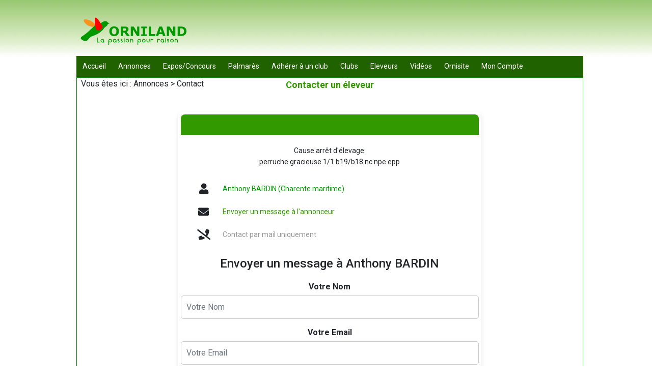

--- FILE ---
content_type: text/html; charset=UTF-8
request_url: https://orniland.com/annonce_contact.php?id=11317
body_size: 9793
content:
<!DOCTYPE html PUBLIC "-//W3C//DTD XHTML 1.0 Transitional//EN" "http://www.w3.org/TR/xhtml1/DTD/xhtml1-transitional.dtd">
<html xmlns="http://www.w3.org/1999/xhtml">
<head>
<!-- Google Tag Manager -->
<script>(function(w,d,s,l,i){w[l]=w[l]||[];w[l].push({'gtm.start':
new Date().getTime(),event:'gtm.js'});var f=d.getElementsByTagName(s)[0],
j=d.createElement(s),dl=l!='dataLayer'?'&l='+l:'';j.async=true;j.src=
'https://www.googletagmanager.com/gtm.js?id='+i+dl;f.parentNode.insertBefore(j,f);
})(window,document,'script','dataLayer','GTM-W8HCVKC');</script>
<!-- End Google Tag Manager -->
<meta name="viewport" content="width=device-width, initial-scale=1.0"> 
<!-- Load an icon library to show a hamburger menu (bars) on small screens -->
<link rel="stylesheet" href="https://cdnjs.cloudflare.com/ajax/libs/font-awesome/4.7.0/css/font-awesome.min.css">
<meta http-equiv="Content-Type" content="text/html; charset=utf-8" />
<script language="JavaScript" src="popup.js" type="text/javascript"></script>
<title>Orniland.com</title>
<meta name="Description" content="Orniland : un site pour tous les passionnés d'ornithologie : Petites annonces, calendrier des expos et concours, palmarès, annuaire des clubs et éleveurs, librairie, ...">
<meta name="Keywords" content="oiseau, UOF, FFO, CDE, AOB, canari, psittacidÃ©, bec droit, orniland, orniland.com">
<meta name="Content-language" content="fr">
<link rel="stylesheet" href="https://cdn.jsdelivr.net/npm/bootstrap@4.0.0/dist/css/bootstrap.min.css" integrity="sha384-Gn5384xqQ1aoWXA+058RXPxPg6fy4IWvTNh0E263XmFcJlSAwiGgFAW/dAiS6JXm" crossorigin="anonymous">
<link href="style.css?v=20241005" type="text/css" rel="stylesheet" />
<link href="/fontawesome/css/all.css" rel="stylesheet"> <!--load all styles -->
<style>
/* Annonce */
.container-annonce {
            width: 60%;
            margin: 2px auto;
            background-color: #fff;
            border-radius: 8px;
            box-shadow: 0 4px 8px rgba(0,0,0,0.1);
            padding: 5px;
        }
        .header {
            background-color: #339900;
            color: #fff;
            padding: 20px;
            text-align: center;
            border-radius: 8px 8px 0 0;
        }
        .header h1 {
            margin: 0;
            font-size: 18px; /* Agrandi le texte du titre */
        }
        .content {
            padding: 20px;
        }
        .content p {
            margin: 0;
            line-height: 1.6;
            font-size: 14px; /* Agrandi le texte du contenu */
        }
        .info-table {
            width: 100%;
            border-collapse: collapse;
            margin-top: 20px;
        }
        .info-table td {
            padding: 12px; /* Agrandi les espacements */
            /*border-top: 1px solid #ddd;*/
            font-size: 14px; /* Agrandi le texte des informations */
        }
        .info-table td:first-child {
            width: 30px;
            text-align: center;
        }
        .info-table td:last-child {
            text-align: left;
        }
        .info-table i {
            font-size: 1.5em; /* Agrandi les icônes */
        }
        .info-table .contact {
            color: #339900;
            text-decoration: none;
        }
        .info-table .contact:hover {
            text-decoration: underline;
        }
        .info-table .phone {
            color: #000;
        }
        .info-table .phone-muted {
            color: #999;
        }

        /* Responsive styles */
        @media (max-width: 768px) {
            .container-annonce {
                width: 95%;
                padding: 2px;
            }
            .header h1 {
                font-size: 18px; /* Ajusté la taille du titre pour les petits écrans */
            }
            .content p {
                font-size: 14px; /* Ajusté la taille du texte pour les petits écrans */
            }
            .info-table td {
                font-size: 14px; /* Ajusté la taille du texte pour les petits écrans */
            }
            .info-table i {
                font-size: 14px; /* Ajusté la taille des icônes pour les petits écrans */
            }
        }
    .contact-form-container {
        max-width: 800px;
        margin: 0 auto;
        padding: 20px;
        background-color: #f9f9f9;
        border-radius: 8px;
        box-shadow: 0 0 10px rgba(0, 0, 0, 0.1);
    }

    .form-title {
        text-align: center;
        font-size: 1.5rem;
        margin-bottom: 20px;
    }

    .form-group {
        margin-bottom: 15px;
    }

    .form-group label {
        display: block;
        margin-bottom: 5px;
        font-weight: bold;
    }

    .form-control {
        width: 100%;
        padding: 10px;
        border: 1px solid #ccc;
        border-radius: 5px;
        font-size: 1rem;
    }

    .form-actions {
        text-align: left;
        margin-top: 20px;
    }

    .submit-btn {
        padding: 10px 20px;
        background-color: #339900;
        color: #fff;
        border: none;
        border-radius: 5px;
        cursor: pointer;
    }

    .submit-btn:hover {
        background-color: #2a7c00;
    }

    .annonce-summary {
        margin-top: 40px;
        background-color: #fff;
        padding: 20px;
        border-radius: 8px;
        box-shadow: 0 0 10px rgba(0, 0, 0, 0.1);
    }

    .annonce-summary h3 {
        color: #339900;
        font-weight: bold;
        margin-bottom: 10px;
    }

    .annonce-content h4 {
        color: #339900;
        text-align: center;
    }

    .annonce-image img {
        display: block;
        margin: 20px auto;
        max-width: 100%;
        height: auto;
    }

    /* Responsive styles */
    @media (max-width: 600px) {
        .form-group, .annonce-summary {
            padding: 10px;
        }

        .submit-btn {
            width: 100%;
        }
    }
</style>
<script>
	/* Toggle between adding and removing the "responsive" class to topnav when the user clicks on the icon */
function myFunction() {
  var x = document.getElementById("myTopnav");
  if (x.className === "topnav") {
    x.className += " responsive";
  } else {
    x.className = "topnav";
  }
} 
</script>	
<script src="https://www.google.com/recaptcha/api.js"></script>
<link rel="preconnect" href="https://www.google.com">
<link rel="preconnect" href="https://www.gstatic.com" crossorigin>
<!-- Google tag (gtag.js) -->
<script async src="https://www.googletagmanager.com/gtag/js?id=G-2GJ1QLH6WH"></script>
<script>
  window.dataLayer = window.dataLayer || [];
  function gtag(){dataLayer.push(arguments);}
  gtag('js', new Date());

  gtag('config', 'G-2GJ1QLH6WH');
</script>

</head>

<body>
<!-- Google Tag Manager (noscript) -->
<noscript><iframe src="https://www.googletagmanager.com/ns.html?id=GTM-W8HCVKC"
height="0" width="0" style="display:none;visibility:hidden"></iframe></noscript>
<!-- End Google Tag Manager (noscript) -->

<div id="page">  <div id="header_home">
<div id="bannieremobile" style="width: 100%; height: 50px; text-align: center;"><img src="images/logo.svg" width="50%"/></div>
<div id="banniere728x90" style="margin: 0pt 0pt 0pt 227px; width: 768px; height: 90px; text-align: right;"><script async src="https://pagead2.googlesyndication.com/pagead/js/adsbygoogle.js?client=ca-pub-5154162630971284"
     crossorigin="anonymous"></script>
<!-- Banniere_728x90 -->
<ins class="adsbygoogle"
     style="display:inline-block;width:728px;height:90px"
     data-ad-client="ca-pub-5154162630971284"
     data-ad-slot="3614421941"></ins>
<script>
     (adsbygoogle = window.adsbygoogle || []).push({});
</script>
	</div>
  	<div id="nav_home">	  <div id="bienvenue">
<br />
          
	      <div id="logo_home"> <svg width="250" id="Calque_2" xmlns="http://www.w3.org/2000/svg" viewBox="0 0 387 89.31"><defs><style>.cls-1{fill:#f7931e;}.cls-2{fill:#090;}.cls-3{fill:red;}</style></defs><path class="cls-2" d="M56.37,29.8c-10.75,12.13-26.21,25.74-38.86,33.91-2.3,1.48-4.98,3.62-4.38,6.29,.28,1.26,1.27,2.24,2.27,3.07,2.52,2.1,5.45,3.8,8.67,4.46s6.74,.19,9.43-1.7c3.26-2.3,4.9-6.31,7.91-8.93,2.63-2.29,6.09-3.33,9.39-4.48,10.22-3.57,19.96-8.87,27.78-16.36,3.87-3.71,4.5-6.43,8.54-9.97,2.41-2.11,3.73-2.33,5.96-4.83,1.15-1.28,2.25-3.6,2.79-4.83s5.76-1.04,4.87-2.04c-.66-.74-5.2-1.93-5.63-2.83-1.92-4.11-7.92-4-12.59-2.61-3.06,.91-5.9,3.19-8.35,5.23"/><path class="cls-1" d="M51.24,35.25c-4.36,.14-13.74-2.74-17.39-5.13-2.85-1.87-3.86-3.04-7.1-6.15-7.48-7.17-7.4-17.67,15.56-7.63,5.81,2.54,11.18,7.15,13.81,10.23,.05,.06,.11,.12,.14,.17,.74,1.26,.41,2.85,.41,2.85,.23,.27,.33,.41,.33,.41,0,0-.11-.09-.31-.3"/><path class="cls-3" d="M57.89,7.18c-.88,.47-1.52,1.32-1.68,2.3-1.44,8.95-.07,18.17,1.76,27.07,.53,2.56,1.17,5.27,3.03,7.11,2.68,2.64,7.12,2.61,10.59,1.14,3.82-1.62,7.11-5.1,7.33-9.25,.16-3.04-1.54-5.17-3.11-7.77C62.59,5.85,59.06,6.56,57.89,7.18h0Z"/><g><path class="cls-2" d="M129.28,48.43c0,4.52-1.29,8.11-3.88,10.77s-6.17,3.99-10.74,3.99-8.13-1.33-10.72-3.99-3.88-6.25-3.88-10.77,1.29-8.16,3.88-10.81c2.59-2.65,6.16-3.97,10.72-3.97s8.12,1.32,10.72,3.97c2.6,2.65,3.9,6.25,3.9,10.81Zm-9.69,7.18c.71-.86,1.24-1.88,1.58-3.06,.34-1.17,.51-2.55,.51-4.14,0-1.7-.2-3.15-.59-4.34s-.91-2.16-1.54-2.89c-.65-.76-1.39-1.31-2.24-1.66s-1.72-.51-2.64-.51-1.8,.17-2.62,.5c-.82,.33-1.57,.88-2.26,1.64-.63,.71-1.15,1.69-1.55,2.94-.4,1.25-.6,2.7-.6,4.35s.19,3.13,.58,4.31c.39,1.19,.9,2.15,1.53,2.9s1.38,1.3,2.23,1.66,1.75,.53,2.69,.53,1.83-.18,2.69-.54,1.59-.92,2.23-1.69Z"/><path class="cls-2" d="M162.17,62.6h-8.93l-7.71-10.4h-3.39v10.4h-7.27v-28.35h12.26c1.68,0,3.12,.1,4.32,.29s2.34,.6,3.39,1.24c1.07,.63,1.91,1.46,2.54,2.47,.63,1.01,.94,2.28,.94,3.8,0,2.09-.49,3.8-1.46,5.12-.97,1.32-2.36,2.42-4.16,3.29l9.46,12.15Zm-11.41-19.67c0-.71-.15-1.32-.44-1.83s-.79-.91-1.5-1.2c-.5-.2-1.07-.33-1.73-.37s-1.43-.07-2.3-.07h-2.65v7.64h2.25c1.17,0,2.15-.06,2.93-.17s1.45-.38,1.98-.78c.51-.39,.88-.83,1.11-1.3,.23-.48,.35-1.11,.35-1.91Z"/><path class="cls-2" d="M191.15,62.6h-7.05l-12.03-19.46v19.46h-6.7v-28.35h8.74l10.34,16.24v-16.24h6.7v28.35Z"/><path class="cls-2" d="M213.71,62.6h-16.61v-5.03h4.65v-18.3h-4.65v-5.03h16.61v5.03h-4.65v18.3h4.65v5.03Z"/><path class="cls-2" d="M240.13,62.6h-20.45v-28.35h7.31v22.87h13.14v5.48Z"/><path class="cls-2" d="M270.73,62.6h-7.55l-1.97-5.73h-10.49l-1.98,5.73h-7.37l10.47-28.35h8.42l10.47,28.35Zm-11.29-10.93l-3.49-10.16-3.49,10.16h6.98Z"/><path class="cls-2" d="M300.59,62.6h-7.05l-12.04-19.46v19.46h-6.7v-28.35h8.74l10.34,16.24v-16.24h6.7v28.35Z"/><path class="cls-2" d="M334.62,48.45c0,2.64-.6,5.01-1.81,7.09s-2.73,3.69-4.57,4.81c-1.38,.84-2.9,1.42-4.55,1.75-1.65,.33-3.61,.49-5.87,.49h-10v-28.35h10.28c2.31,0,4.3,.19,5.98,.58,1.68,.39,3.08,.94,4.23,1.65,1.96,1.19,3.49,2.8,4.62,4.83,1.12,2.03,1.69,4.41,1.69,7.15Zm-7.56-.06c0-1.87-.34-3.46-1.02-4.79-.68-1.33-1.76-2.36-3.23-3.11-.75-.37-1.51-.62-2.29-.75-.78-.13-1.96-.2-3.53-.2h-1.85v17.75h1.85c1.74,0,3.02-.08,3.83-.24,.81-.16,1.61-.45,2.38-.87,1.33-.76,2.31-1.78,2.93-3.06,.62-1.28,.93-2.85,.93-4.73Z"/></g><g><path class="cls-2" d="M64.63,80.13h5.98v2.1h-8.12v-14.68h2.14v12.58Z"/><path class="cls-2" d="M78.8,71.67c.73,0,1.42,.14,2.07,.42,.65,.28,1.21,.66,1.7,1.14,.49,.48,.87,1.05,1.15,1.7s.42,1.35,.42,2.08v5.18h-2.06v-.97c-.45,.34-.95,.61-1.5,.81-.55,.2-1.13,.3-1.76,.3-.73,0-1.42-.14-2.07-.42-.65-.28-1.21-.66-1.69-1.14-.48-.48-.86-1.04-1.14-1.69-.28-.65-.42-1.34-.42-2.07s.14-1.43,.42-2.08c.28-.65,.66-1.22,1.14-1.7,.48-.48,1.04-.86,1.69-1.14,.65-.28,1.33-.42,2.07-.42Zm.01,8.6c.45,0,.88-.09,1.27-.26,.39-.17,.74-.41,1.03-.71,.29-.29,.53-.64,.7-1.04,.17-.4,.26-.81,.26-1.26s-.09-.88-.26-1.28c-.17-.4-.41-.74-.7-1.04-.29-.29-.64-.53-1.03-.71-.39-.17-.82-.26-1.27-.26s-.88,.09-1.27,.26c-.39,.17-.74,.41-1.03,.71s-.53,.64-.7,1.04c-.17,.4-.26,.82-.26,1.28s.09,.86,.26,1.26c.17,.4,.41,.74,.7,1.04,.29,.3,.64,.53,1.03,.71,.39,.17,.82,.26,1.27,.26Z"/><path class="cls-2" d="M102.61,71.63c.73,0,1.42,.14,2.06,.42,.64,.28,1.2,.66,1.68,1.14,.48,.48,.86,1.04,1.14,1.68,.28,.64,.42,1.33,.42,2.06s-.14,1.42-.42,2.06c-.28,.64-.66,1.2-1.14,1.68-.48,.48-1.04,.86-1.68,1.14-.64,.28-1.33,.42-2.06,.42-.61,0-1.19-.1-1.74-.3-.55-.2-1.05-.47-1.5-.82v8.2h-2.06v-12.38c0-.73,.14-1.42,.41-2.06,.27-.64,.65-1.2,1.13-1.68,.48-.48,1.04-.86,1.69-1.14,.65-.28,1.34-.42,2.07-.42Zm0,8.54c.44,0,.86-.09,1.25-.26,.39-.17,.74-.41,1.03-.7,.29-.29,.53-.64,.7-1.03,.17-.39,.26-.81,.26-1.25s-.09-.86-.26-1.25c-.17-.39-.41-.74-.7-1.03-.29-.29-.64-.53-1.03-.7-.39-.17-.81-.26-1.25-.26s-.88,.09-1.27,.26c-.39,.17-.74,.41-1.03,.7-.29,.29-.52,.64-.69,1.03-.17,.39-.25,.81-.25,1.25v.02c0,.44,.09,.86,.26,1.25s.41,.74,.7,1.03c.29,.29,.64,.52,1.03,.69,.39,.17,.81,.25,1.25,.25Z"/><path class="cls-2" d="M116.1,71.67c.73,0,1.42,.14,2.07,.42,.65,.28,1.21,.66,1.7,1.14,.49,.48,.87,1.05,1.15,1.7s.42,1.35,.42,2.08v5.18h-2.06v-.97c-.45,.34-.95,.61-1.5,.81-.55,.2-1.13,.3-1.76,.3-.73,0-1.42-.14-2.07-.42-.65-.28-1.21-.66-1.69-1.14-.48-.48-.86-1.04-1.14-1.69-.28-.65-.42-1.34-.42-2.07s.14-1.43,.42-2.08c.28-.65,.66-1.22,1.14-1.7,.48-.48,1.04-.86,1.69-1.14,.65-.28,1.33-.42,2.07-.42Zm.01,8.6c.45,0,.88-.09,1.27-.26,.39-.17,.74-.41,1.03-.71,.29-.29,.53-.64,.7-1.04,.17-.4,.26-.81,.26-1.26s-.09-.88-.26-1.28c-.17-.4-.41-.74-.7-1.04-.29-.29-.64-.53-1.03-.71-.39-.17-.82-.26-1.27-.26s-.88,.09-1.27,.26c-.39,.17-.74,.41-1.03,.71s-.53,.64-.7,1.04c-.17,.4-.26,.82-.26,1.28s.09,.86,.26,1.26c.17,.4,.41,.74,.7,1.04,.29,.3,.64,.53,1.03,.71,.39,.17,.82,.26,1.27,.26Z"/><path class="cls-2" d="M130.43,77.33c.19,.27,.33,.56,.44,.87s.15,.64,.14,.99c-.01,.44-.11,.85-.3,1.22-.19,.37-.43,.7-.74,.98-.31,.28-.67,.5-1.08,.65s-.85,.22-1.3,.21c-.64-.03-1.22-.19-1.73-.5-.51-.31-.9-.71-1.17-1.22l1.72-1.2c.07,.24,.21,.44,.44,.61,.23,.17,.49,.25,.8,.25,.35,.01,.65-.08,.91-.29,.26-.21,.39-.46,.39-.77,0-.09,0-.16-.02-.2v-.04s-.02-.05-.02-.07c0-.02,0-.04-.02-.07-.09-.23-.27-.41-.52-.56-.04-.03-.1-.05-.18-.08l.02-.02c-.19-.11-.39-.21-.62-.31-.23-.1-.46-.21-.69-.32-.23-.11-.46-.23-.69-.36-.23-.13-.44-.28-.64-.45v-.02l-.06-.06c-.28-.27-.5-.58-.66-.93-.16-.35-.23-.73-.22-1.13,.01-.4,.11-.77,.28-1.12,.17-.35,.4-.65,.69-.9s.62-.45,1.01-.6c.39-.15,.8-.21,1.24-.2,.57,.03,1.09,.17,1.55,.42,.46,.25,.82,.59,1.09,1.02l-1.68,1.16c-.08-.15-.21-.27-.39-.38-.18-.11-.38-.16-.61-.16-.31-.01-.57,.06-.79,.22-.22,.16-.33,.35-.33,.58,0,.07,0,.11,.02,.14,.03,.15,.09,.27,.2,.38,.11,.11,.24,.19,.4,.26,.25,.15,.54,.3,.87,.45s.66,.32,.99,.51c.24,.11,.48,.26,.72,.46l.1,.1c.13,.12,.28,.28,.44,.48Z"/><path class="cls-2" d="M140.01,77.33c.19,.27,.33,.56,.44,.87s.15,.64,.14,.99c-.01,.44-.11,.85-.3,1.22-.19,.37-.43,.7-.74,.98-.31,.28-.67,.5-1.08,.65s-.85,.22-1.3,.21c-.64-.03-1.22-.19-1.73-.5-.51-.31-.9-.71-1.17-1.22l1.72-1.2c.07,.24,.21,.44,.44,.61,.23,.17,.49,.25,.8,.25,.35,.01,.65-.08,.91-.29,.26-.21,.39-.46,.39-.77,0-.09,0-.16-.02-.2v-.04s-.02-.05-.02-.07c0-.02,0-.04-.02-.07-.09-.23-.27-.41-.52-.56-.04-.03-.1-.05-.18-.08l.02-.02c-.19-.11-.39-.21-.62-.31-.23-.1-.46-.21-.69-.32-.23-.11-.46-.23-.69-.36-.23-.13-.44-.28-.64-.45v-.02l-.06-.06c-.28-.27-.5-.58-.66-.93-.16-.35-.23-.73-.22-1.13,.01-.4,.11-.77,.28-1.12,.17-.35,.4-.65,.69-.9s.62-.45,1.01-.6c.39-.15,.8-.21,1.24-.2,.57,.03,1.09,.17,1.55,.42,.46,.25,.82,.59,1.09,1.02l-1.68,1.16c-.08-.15-.21-.27-.39-.38-.18-.11-.38-.16-.61-.16-.31-.01-.57,.06-.79,.22-.22,.16-.33,.35-.33,.58,0,.07,0,.11,.02,.14,.03,.15,.09,.27,.2,.38,.11,.11,.24,.19,.4,.26,.25,.15,.54,.3,.87,.45s.66,.32,.99,.51c.24,.11,.48,.26,.72,.46l.1,.1c.13,.12,.28,.28,.44,.48Z"/><path class="cls-2" d="M144.09,70.57v-2.06h2.06v2.06h-2.06Zm2.06,1.08v10.56h-2.06v-10.56h2.06Z"/><path class="cls-2" d="M154.89,71.65c.73,0,1.42,.14,2.06,.41,.64,.27,1.2,.65,1.68,1.13,.48,.48,.86,1.04,1.13,1.68,.27,.64,.41,1.33,.41,2.06s-.14,1.42-.41,2.06c-.27,.64-.65,1.2-1.13,1.68-.48,.48-1.04,.86-1.68,1.13s-1.33,.41-2.06,.41-1.42-.14-2.06-.41c-.64-.27-1.2-.65-1.68-1.13-.48-.48-.86-1.04-1.13-1.68-.27-.64-.41-1.33-.41-2.06s.14-1.42,.41-2.06c.27-.64,.65-1.2,1.13-1.68,.48-.48,1.04-.86,1.68-1.13,.64-.27,1.33-.41,2.06-.41Zm.01,8.5c.44,0,.85-.08,1.25-.25,.39-.17,.73-.4,1.03-.69,.29-.29,.52-.64,.69-1.03,.17-.39,.25-.81,.25-1.25s-.08-.86-.25-1.25c-.17-.39-.4-.74-.69-1.03-.29-.29-.63-.52-1.03-.69-.39-.17-.81-.25-1.25-.25s-.85,.08-1.25,.25-.73,.4-1.03,.69c-.29,.29-.52,.64-.7,1.03-.17,.39-.26,.81-.26,1.25s.09,.86,.26,1.25c.17,.39,.41,.74,.7,1.03s.63,.52,1.03,.69c.39,.17,.81,.25,1.25,.25Z"/><path class="cls-2" d="M170.49,72.35c.63,.43,1.14,.98,1.5,1.65,.37,.67,.55,1.41,.55,2.21v6.02h-2.06v-6.02c0-.35-.07-.68-.2-.99-.13-.31-.32-.59-.55-.82s-.51-.42-.81-.55c-.31-.13-.64-.2-.98-.2s-.68,.07-.99,.2c-.31,.13-.59,.32-.81,.55s-.41,.51-.54,.82c-.13,.31-.2,.64-.2,.99v6.02h-2.06v-10.64h2.06l.02,.76c.36-.24,.76-.43,1.19-.56,.43-.13,.88-.2,1.35-.2s.92,.07,1.35,.2c.43,.13,.83,.32,1.19,.56Z"/><path class="cls-2" d="M191.03,71.63c.73,0,1.42,.14,2.06,.42s1.2,.66,1.68,1.14c.48,.48,.86,1.04,1.14,1.68,.28,.64,.42,1.33,.42,2.06s-.14,1.42-.42,2.06c-.28,.64-.66,1.2-1.14,1.68-.48,.48-1.04,.86-1.68,1.14-.64,.28-1.33,.42-2.06,.42-.61,0-1.19-.1-1.74-.3-.55-.2-1.05-.47-1.5-.82v8.2h-2.06v-12.38c0-.73,.14-1.42,.41-2.06,.27-.64,.65-1.2,1.13-1.68,.48-.48,1.04-.86,1.69-1.14,.65-.28,1.34-.42,2.07-.42Zm0,8.54c.44,0,.86-.09,1.25-.26,.39-.17,.74-.41,1.03-.7,.29-.29,.53-.64,.7-1.03,.17-.39,.26-.81,.26-1.25s-.09-.86-.26-1.25c-.17-.39-.41-.74-.7-1.03-.29-.29-.64-.53-1.03-.7-.39-.17-.81-.26-1.25-.26s-.88,.09-1.27,.26c-.39,.17-.74,.41-1.03,.7-.29,.29-.52,.64-.69,1.03-.17,.39-.25,.81-.25,1.25v.02c0,.44,.09,.86,.26,1.25s.41,.74,.7,1.03c.29,.29,.64,.52,1.03,.69,.39,.17,.81,.25,1.25,.25Z"/><path class="cls-2" d="M204.77,71.65c.73,0,1.42,.14,2.06,.41,.64,.27,1.2,.65,1.68,1.13,.48,.48,.86,1.04,1.13,1.68,.27,.64,.41,1.33,.41,2.06s-.14,1.42-.41,2.06c-.27,.64-.65,1.2-1.13,1.68-.48,.48-1.04,.86-1.68,1.13s-1.33,.41-2.06,.41-1.42-.14-2.06-.41c-.64-.27-1.2-.65-1.68-1.13-.48-.48-.86-1.04-1.13-1.68-.27-.64-.41-1.33-.41-2.06s.14-1.42,.41-2.06c.27-.64,.65-1.2,1.13-1.68,.48-.48,1.04-.86,1.68-1.13,.64-.27,1.33-.41,2.06-.41Zm.01,8.5c.44,0,.85-.08,1.25-.25,.39-.17,.73-.4,1.03-.69,.29-.29,.52-.64,.69-1.03,.17-.39,.25-.81,.25-1.25s-.08-.86-.25-1.25c-.17-.39-.4-.74-.69-1.03-.29-.29-.63-.52-1.03-.69-.39-.17-.81-.25-1.25-.25s-.85,.08-1.25,.25-.73,.4-1.03,.69c-.29,.29-.52,.64-.7,1.03-.17,.39-.26,.81-.26,1.25s.09,.86,.26,1.25c.17,.39,.41,.74,.7,1.03s.63,.52,1.03,.69c.39,.17,.81,.25,1.25,.25Z"/><path class="cls-2" d="M222.39,71.69v5.98c0,.8-.19,1.53-.56,2.2s-.87,1.21-1.5,1.62c-.37,.24-.77,.43-1.2,.56-.42,.13-.87,.2-1.33,.2s-.91-.07-1.33-.2c-.42-.13-.82-.32-1.2-.56-.62-.41-1.12-.95-1.49-1.62-.38-.67-.57-1.4-.57-2.2v-5.98h2.06v5.98c0,.35,.07,.67,.2,.98s.31,.57,.54,.8,.49,.41,.81,.54c.31,.13,.64,.2,.99,.2s.67-.07,.98-.2c.31-.13,.58-.31,.81-.54s.42-.49,.55-.8,.2-.63,.2-.98v-5.98h2.06Z"/><path class="cls-2" d="M232.63,72.44c.45,.3,.84,.67,1.16,1.11l-1.16,.92-.44,.36c-.23-.33-.52-.6-.89-.8-.37-.2-.76-.3-1.19-.3-.35,0-.67,.07-.98,.2-.31,.13-.57,.31-.8,.54-.23,.23-.41,.49-.54,.8-.13,.31-.2,.63-.2,.98v5.94h-2.06v-10.52h2.06v.77c.36-.24,.75-.43,1.18-.57,.43-.13,.87-.2,1.34-.2s.91,.07,1.34,.2,.82,.32,1.18,.57Z"/><path class="cls-2" d="M252.91,72.44c.45,.3,.84,.67,1.16,1.11l-1.16,.92-.44,.36c-.23-.33-.52-.6-.89-.8-.37-.2-.76-.3-1.19-.3-.35,0-.67,.07-.98,.2-.31,.13-.57,.31-.8,.54-.23,.23-.41,.49-.54,.8-.13,.31-.2,.63-.2,.98v5.94h-2.06v-10.52h2.06v.77c.36-.24,.75-.43,1.18-.57,.43-.13,.87-.2,1.34-.2s.91,.07,1.34,.2,.82,.32,1.18,.57Z"/><path class="cls-2" d="M261.12,71.67c.73,0,1.42,.14,2.07,.42s1.21,.66,1.7,1.14c.49,.48,.87,1.05,1.15,1.7s.42,1.35,.42,2.08v5.18h-2.06v-.97c-.45,.34-.95,.61-1.5,.81-.55,.2-1.13,.3-1.76,.3-.73,0-1.42-.14-2.07-.42s-1.21-.66-1.69-1.14c-.48-.48-.86-1.04-1.14-1.69-.28-.65-.42-1.34-.42-2.07s.14-1.43,.42-2.08,.66-1.22,1.14-1.7c.48-.48,1.04-.86,1.69-1.14s1.33-.42,2.07-.42Zm0,8.6c.45,0,.88-.09,1.27-.26,.39-.17,.74-.41,1.03-.71,.29-.29,.53-.64,.7-1.04,.17-.4,.26-.81,.26-1.26s-.09-.88-.26-1.28c-.17-.4-.41-.74-.7-1.04s-.64-.53-1.03-.71c-.39-.17-.82-.26-1.27-.26s-.88,.09-1.27,.26c-.39,.17-.74,.41-1.03,.71-.29,.29-.53,.64-.7,1.04-.17,.4-.26,.82-.26,1.28s.09,.86,.26,1.26c.17,.4,.41,.74,.7,1.04,.29,.3,.64,.53,1.03,.71,.39,.17,.82,.26,1.27,.26Z"/><path class="cls-2" d="M269.95,70.57v-2.06h2.06v2.06h-2.06Zm2.06,1.08v10.56h-2.06v-10.56h2.06Z"/><path class="cls-2" d="M281.29,77.33c.19,.27,.33,.56,.44,.87s.15,.64,.14,.99c-.01,.44-.11,.85-.3,1.22s-.43,.7-.74,.98c-.31,.28-.67,.5-1.08,.65-.41,.15-.85,.22-1.3,.21-.64-.03-1.22-.19-1.73-.5-.51-.31-.9-.71-1.17-1.22l1.72-1.2c.07,.24,.21,.44,.44,.61,.23,.17,.49,.25,.8,.25,.35,.01,.65-.08,.91-.29,.26-.21,.39-.46,.39-.77,0-.09,0-.16-.02-.2v-.04s-.02-.05-.02-.07c0-.02,0-.04-.02-.07-.09-.23-.27-.41-.52-.56-.04-.03-.1-.05-.18-.08l.02-.02c-.19-.11-.39-.21-.62-.31-.23-.1-.46-.21-.69-.32s-.46-.23-.69-.36c-.23-.13-.44-.28-.64-.45v-.02l-.06-.06c-.28-.27-.5-.58-.66-.93-.16-.35-.23-.73-.22-1.13,.01-.4,.11-.77,.28-1.12,.17-.35,.4-.65,.69-.9,.29-.25,.62-.45,1.01-.6,.39-.15,.8-.21,1.24-.2,.57,.03,1.09,.17,1.55,.42,.46,.25,.82,.59,1.09,1.02l-1.68,1.16c-.08-.15-.21-.27-.39-.38-.18-.11-.38-.16-.61-.16-.31-.01-.57,.06-.79,.22-.22,.16-.33,.35-.33,.58,0,.07,0,.11,.02,.14,.03,.15,.09,.27,.2,.38s.24,.19,.4,.26c.25,.15,.54,.3,.87,.45,.33,.15,.66,.32,.99,.51,.24,.11,.48,.26,.72,.46l.1,.1c.13,.12,.28,.28,.44,.48Z"/><path class="cls-2" d="M290.33,71.65c.73,0,1.42,.14,2.06,.41,.64,.27,1.2,.65,1.68,1.13,.48,.48,.86,1.04,1.13,1.68,.27,.64,.41,1.33,.41,2.06s-.14,1.42-.41,2.06c-.27,.64-.65,1.2-1.13,1.68-.48,.48-1.04,.86-1.68,1.13s-1.33,.41-2.06,.41-1.42-.14-2.06-.41c-.64-.27-1.2-.65-1.68-1.13-.48-.48-.86-1.04-1.13-1.68-.27-.64-.41-1.33-.41-2.06s.14-1.42,.41-2.06c.27-.64,.65-1.2,1.13-1.68,.48-.48,1.04-.86,1.68-1.13,.64-.27,1.33-.41,2.06-.41Zm0,8.5c.44,0,.85-.08,1.25-.25,.39-.17,.73-.4,1.03-.69,.29-.29,.52-.64,.69-1.03,.17-.39,.25-.81,.25-1.25s-.08-.86-.25-1.25c-.17-.39-.4-.74-.69-1.03-.29-.29-.63-.52-1.03-.69-.39-.17-.81-.25-1.25-.25s-.85,.08-1.25,.25c-.39,.17-.73,.4-1.03,.69-.29,.29-.52,.64-.7,1.03-.17,.39-.26,.81-.26,1.25s.09,.86,.26,1.25c.17,.39,.41,.74,.7,1.03,.29,.29,.63,.52,1.03,.69,.39,.17,.81,.25,1.25,.25Z"/><path class="cls-2" d="M305.93,72.35c.63,.43,1.13,.98,1.5,1.65,.37,.67,.55,1.41,.55,2.21v6.02h-2.06v-6.02c0-.35-.07-.68-.2-.99-.13-.31-.32-.59-.55-.82s-.51-.42-.81-.55c-.31-.13-.64-.2-.98-.2s-.68,.07-.99,.2c-.31,.13-.59,.32-.81,.55s-.41,.51-.54,.82c-.13,.31-.2,.64-.2,.99v6.02h-2.06v-10.64h2.06l.02,.76c.36-.24,.76-.43,1.19-.56,.43-.13,.88-.2,1.35-.2s.92,.07,1.35,.2c.43,.13,.83,.32,1.19,.56Z"/></g></svg>   		</div>
      </div>
    </div>
  </div><!-- #BeginLibraryItem "/Library/Menu.lbi" -->  <div class="topnav" id="myTopnav">
	<a href="index.php" title="Retour à l'accueil">Accueil</a>
	<a href="annonces.php?ca=&amp;;" title="Petites Annonces">Annonces</a>
	<a href="concours.php" title="Calendrier des Expos/Concours">Expos/Concours</a>
	<a href="palmares.php" title="Palmarès des Concours">Palmarès</a>
	<a href="adhesion.php" title="Adhésion à un club">Adhérer à un club</a>
	<a href="clubs.php" title="Annuaire des clubs">Clubs</a>
	<a href="annuaire.php" title="Annuaire des éleveurs">Eleveurs</a>
	<a href="videos.php" title="Videos">Vidéos</a>
	<a href="packornisite.php" title="Liens">Ornisite</a>
	<a href="esmembre.php" title="Mon compte">Mon Compte</a>
  	<a href="javascript:void(0);" class="icon" onclick="myFunction()">
    <i class="fa fa-bars"></i>
  </a>
</div><!-- #EndLibraryItem --><div id="corps">
  <div class="Titrepage" id="apDiv5">Contacter un éleveur</div>  
  <p>&nbsp;</p>
	<div class="container-annonce">
    <div class="header">
        <h1>
                    </h1>
    </div>

    <div class="content">
        <p>
            Cause arrêt d'élevage:<br />
perruche gracieuse 1/1 b19/b18 nc npe epp        </p>

        <table class="info-table">
            <tr>
                <td><i class="fas fa-user"></i></td>
                <td>
                                            <a href="pageperso.php?id=1975">
                                        Anthony BARDIN (Charente maritime)
                    </a>                </td>
            </tr>
            <tr>
                <td><i class="fas fa-envelope"></i></td>
                <td>
                    <a href="annonce_contact.php?id=" class="contact">Envoyer un message à l'annonceur</a>
                </td>
            </tr>
            <tr>
                <td>
                                            <i class="fas fa-phone-slash"></i>
                                    </td>
                <td>
                                            <span class="phone-muted">Contact par mail uniquement</span>
                                    </td>
            </tr>
        </table>
    </div>

    <div class="contact-form">
        <h2 class="form-title">Envoyer un message à Anthony BARDIN</h2>

        <form method="post" action="annonce_contactok.php">
            <input type="hidden" name="subject" value="formmail" />

            <div class="form-group">
                <label for="nom">Votre Nom</label>
                <input type="text" name="nom" id="nom" required class="form-control" placeholder="Votre Nom" />
            </div>

            <div class="form-group">
                <label for="email">Votre Email</label>
                <input type="email" name="email" id="email" required class="form-control" placeholder="Votre Email" />
            </div>

            <div class="form-group">
                <label for="sujet">Sujet</label>
                <input type="text" name="sujet" id="sujet" class="form-control" value="Annonce Orniland" />
            </div>

            <div class="form-group">
                <label for="message">Message</label>
                <textarea name="message" id="message" rows="6" required class="form-control" placeholder="Bonjour, je vous contacte par rapport à votre annonce sur Orniland."></textarea>
            </div>

            <div class="form-group">
                <div class="g-recaptcha" data-sitekey="6Lf-yX4hAAAAAJiK6Hkv2kyIWBOEVtE_XsgllkQ-"></div>
            </div>

            <div class="form-actions">
                <input type="submit" class="submit-btn" value="Envoyer le message" />
                <input type="hidden" name="destinataire" value="christel.charrier@hotmail.fr" />
                <input type="hidden" name="numannonce" value="11317" />
                <input type="hidden" name="num_membre" value="1975" />
                <input type="hidden" name="titreannonce" value="PLATYCERCUS VENUSTUS 1/1" />
            </div>
        </form>
    </div>
</div>
  <table width="80%" border="0" align="center" cellpadding="5" cellspacing="0">
    <tr>
      <td class="texte13noir"><p align="center"><span class="texte12noirjustif"><i class="fas fa-info-circle fa-2x texte12vertgras"></i> Le message sera transmis directement &agrave; l'&eacute;leveur.</span> <span class="texte12noirgauche">V&eacute;rifiez bien votre adresse mail ou pensez &agrave; ajouter votre num&eacute;ro de t&eacute;l&eacute;phone afin qu'il puisse vous contacter facilement.</span></p></td>
    </tr>
  </table>
  <div id="apDiv4">
    <div align="left">Vous &ecirc;tes ici : Annonces &gt; Contact</div>
</div>
  </div>
  <div id="pieddepage"><!-- #BeginLibraryItem "/Library/infos_bas_page.lbi" -->
<style type="text/css">
<!--
.copyright {
	text-align: center;
	font-size: 11px;
}
.basdepage {
	text-align: center;
	font-size: 12px;
	font-weight: bold;
}
.copyright a {
	font-size: 13px;
}
listebasdepage {
	font-weight: normal;
}
-->
</style>
<p class="basdepage"><a href="infos.php">Informations Légales</a> | <a href="qui.php">Qui sommes-nous ?</a> | <a href="contact.php">Contact</a> | <a href="regles.php">Conditions d'utilisation</a> | <a href="confidentialite.php">Règles de confidentialité</a> | <a href="publicite.php">Publicité</a> | <a href="liens.php">Liens</a></p>
<p class="copyright">© 2007-2026 Orniland</p>
<p class="copyright"><a href="https://www.instagram.com/orniland/" target="_blank" class="social-link">
      <svg width="20px" viewBox="0 0 24 24" fill="none" xmlns="http://www.w3.org/2000/svg">
        <path fill-rule="evenodd" clip-rule="evenodd" d="M12 18C15.3137 18 18 15.3137 18 12C18 8.68629 15.3137 6 12 6C8.68629 6 6 8.68629 6 12C6 15.3137 8.68629 18 12 18ZM12 16C14.2091 16 16 14.2091 16 12C16 9.79086 14.2091 8 12 8C9.79086 8 8 9.79086 8 12C8 14.2091 9.79086 16 12 16Z" fill="#0F0F0F"/>
        <path d="M18 5C17.4477 5 17 5.44772 17 6C17 6.55228 17.4477 7 18 7C18.5523 7 19 6.55228 19 6C19 5.44772 18.5523 5 18 5Z" fill="#0F0F0F"/>
        <path fill-rule="evenodd" clip-rule="evenodd" d="M1.65396 4.27606C1 5.55953 1 7.23969 1 10.6V13.4C1 16.7603 1 18.4405 1.65396 19.7239C2.2292 20.8529 3.14708 21.7708 4.27606 22.346C5.55953 23 7.23969 23 10.6 23H13.4C16.7603 23 18.4405 23 19.7239 22.346C20.8529 21.7708 21.7708 20.8529 22.346 19.7239C23 18.4405 23 16.7603 23 13.4V10.6C23 7.23969 23 5.55953 22.346 4.27606C21.7708 3.14708 20.8529 2.2292 19.7239 1.65396C18.4405 1 16.7603 1 13.4 1H10.6C7.23969 1 5.55953 1 4.27606 1.65396C3.14708 2.2292 2.2292 3.14708 1.65396 4.27606ZM13.4 3H10.6C8.88684 3 7.72225 3.00156 6.82208 3.0751C5.94524 3.14674 5.49684 3.27659 5.18404 3.43597C4.43139 3.81947 3.81947 4.43139 3.43597 5.18404C3.27659 5.49684 3.14674 5.94524 3.0751 6.82208C3.00156 7.72225 3 8.88684 3 10.6V13.4C3 15.1132 3.00156 16.2777 3.0751 17.1779C3.14674 18.0548 3.27659 18.5032 3.43597 18.816C3.81947 19.5686 4.43139 20.1805 5.18404 20.564C5.49684 20.7234 5.94524 20.8533 6.82208 20.9249C7.72225 20.9984 8.88684 21 10.6 21H13.4C15.1132 21 16.2777 20.9984 17.1779 20.9249C18.0548 20.8533 18.5032 20.7234 18.816 20.564C19.5686 20.1805 20.1805 19.5686 20.564 18.816C20.7234 18.5032 20.8533 18.0548 20.9249 17.1779C20.9984 16.2777 21 15.1132 21 13.4V10.6C21 8.88684 20.9984 7.72225 20.9249 6.82208C20.8533 5.94524 20.7234 5.49684 20.564 5.18404C20.1805 4.43139 19.5686 3.81947 18.816 3.43597C18.5032 3.27659 18.0548 3.14674 17.1779 3.0751C16.2777 3.00156 15.1132 3 13.4 3Z" fill="#0F0F0F"/>
      </svg>
    </a><br>
</p><!-- #EndLibraryItem --><p>&nbsp;</p>
 </div>
</div>
<!--page-->

</body>
</html>


--- FILE ---
content_type: text/html; charset=utf-8
request_url: https://www.google.com/recaptcha/api2/anchor?ar=1&k=6Lf-yX4hAAAAAJiK6Hkv2kyIWBOEVtE_XsgllkQ-&co=aHR0cHM6Ly9vcm5pbGFuZC5jb206NDQz&hl=en&v=N67nZn4AqZkNcbeMu4prBgzg&size=normal&anchor-ms=20000&execute-ms=30000&cb=ldv1p7t2zq5s
body_size: 49522
content:
<!DOCTYPE HTML><html dir="ltr" lang="en"><head><meta http-equiv="Content-Type" content="text/html; charset=UTF-8">
<meta http-equiv="X-UA-Compatible" content="IE=edge">
<title>reCAPTCHA</title>
<style type="text/css">
/* cyrillic-ext */
@font-face {
  font-family: 'Roboto';
  font-style: normal;
  font-weight: 400;
  font-stretch: 100%;
  src: url(//fonts.gstatic.com/s/roboto/v48/KFO7CnqEu92Fr1ME7kSn66aGLdTylUAMa3GUBHMdazTgWw.woff2) format('woff2');
  unicode-range: U+0460-052F, U+1C80-1C8A, U+20B4, U+2DE0-2DFF, U+A640-A69F, U+FE2E-FE2F;
}
/* cyrillic */
@font-face {
  font-family: 'Roboto';
  font-style: normal;
  font-weight: 400;
  font-stretch: 100%;
  src: url(//fonts.gstatic.com/s/roboto/v48/KFO7CnqEu92Fr1ME7kSn66aGLdTylUAMa3iUBHMdazTgWw.woff2) format('woff2');
  unicode-range: U+0301, U+0400-045F, U+0490-0491, U+04B0-04B1, U+2116;
}
/* greek-ext */
@font-face {
  font-family: 'Roboto';
  font-style: normal;
  font-weight: 400;
  font-stretch: 100%;
  src: url(//fonts.gstatic.com/s/roboto/v48/KFO7CnqEu92Fr1ME7kSn66aGLdTylUAMa3CUBHMdazTgWw.woff2) format('woff2');
  unicode-range: U+1F00-1FFF;
}
/* greek */
@font-face {
  font-family: 'Roboto';
  font-style: normal;
  font-weight: 400;
  font-stretch: 100%;
  src: url(//fonts.gstatic.com/s/roboto/v48/KFO7CnqEu92Fr1ME7kSn66aGLdTylUAMa3-UBHMdazTgWw.woff2) format('woff2');
  unicode-range: U+0370-0377, U+037A-037F, U+0384-038A, U+038C, U+038E-03A1, U+03A3-03FF;
}
/* math */
@font-face {
  font-family: 'Roboto';
  font-style: normal;
  font-weight: 400;
  font-stretch: 100%;
  src: url(//fonts.gstatic.com/s/roboto/v48/KFO7CnqEu92Fr1ME7kSn66aGLdTylUAMawCUBHMdazTgWw.woff2) format('woff2');
  unicode-range: U+0302-0303, U+0305, U+0307-0308, U+0310, U+0312, U+0315, U+031A, U+0326-0327, U+032C, U+032F-0330, U+0332-0333, U+0338, U+033A, U+0346, U+034D, U+0391-03A1, U+03A3-03A9, U+03B1-03C9, U+03D1, U+03D5-03D6, U+03F0-03F1, U+03F4-03F5, U+2016-2017, U+2034-2038, U+203C, U+2040, U+2043, U+2047, U+2050, U+2057, U+205F, U+2070-2071, U+2074-208E, U+2090-209C, U+20D0-20DC, U+20E1, U+20E5-20EF, U+2100-2112, U+2114-2115, U+2117-2121, U+2123-214F, U+2190, U+2192, U+2194-21AE, U+21B0-21E5, U+21F1-21F2, U+21F4-2211, U+2213-2214, U+2216-22FF, U+2308-230B, U+2310, U+2319, U+231C-2321, U+2336-237A, U+237C, U+2395, U+239B-23B7, U+23D0, U+23DC-23E1, U+2474-2475, U+25AF, U+25B3, U+25B7, U+25BD, U+25C1, U+25CA, U+25CC, U+25FB, U+266D-266F, U+27C0-27FF, U+2900-2AFF, U+2B0E-2B11, U+2B30-2B4C, U+2BFE, U+3030, U+FF5B, U+FF5D, U+1D400-1D7FF, U+1EE00-1EEFF;
}
/* symbols */
@font-face {
  font-family: 'Roboto';
  font-style: normal;
  font-weight: 400;
  font-stretch: 100%;
  src: url(//fonts.gstatic.com/s/roboto/v48/KFO7CnqEu92Fr1ME7kSn66aGLdTylUAMaxKUBHMdazTgWw.woff2) format('woff2');
  unicode-range: U+0001-000C, U+000E-001F, U+007F-009F, U+20DD-20E0, U+20E2-20E4, U+2150-218F, U+2190, U+2192, U+2194-2199, U+21AF, U+21E6-21F0, U+21F3, U+2218-2219, U+2299, U+22C4-22C6, U+2300-243F, U+2440-244A, U+2460-24FF, U+25A0-27BF, U+2800-28FF, U+2921-2922, U+2981, U+29BF, U+29EB, U+2B00-2BFF, U+4DC0-4DFF, U+FFF9-FFFB, U+10140-1018E, U+10190-1019C, U+101A0, U+101D0-101FD, U+102E0-102FB, U+10E60-10E7E, U+1D2C0-1D2D3, U+1D2E0-1D37F, U+1F000-1F0FF, U+1F100-1F1AD, U+1F1E6-1F1FF, U+1F30D-1F30F, U+1F315, U+1F31C, U+1F31E, U+1F320-1F32C, U+1F336, U+1F378, U+1F37D, U+1F382, U+1F393-1F39F, U+1F3A7-1F3A8, U+1F3AC-1F3AF, U+1F3C2, U+1F3C4-1F3C6, U+1F3CA-1F3CE, U+1F3D4-1F3E0, U+1F3ED, U+1F3F1-1F3F3, U+1F3F5-1F3F7, U+1F408, U+1F415, U+1F41F, U+1F426, U+1F43F, U+1F441-1F442, U+1F444, U+1F446-1F449, U+1F44C-1F44E, U+1F453, U+1F46A, U+1F47D, U+1F4A3, U+1F4B0, U+1F4B3, U+1F4B9, U+1F4BB, U+1F4BF, U+1F4C8-1F4CB, U+1F4D6, U+1F4DA, U+1F4DF, U+1F4E3-1F4E6, U+1F4EA-1F4ED, U+1F4F7, U+1F4F9-1F4FB, U+1F4FD-1F4FE, U+1F503, U+1F507-1F50B, U+1F50D, U+1F512-1F513, U+1F53E-1F54A, U+1F54F-1F5FA, U+1F610, U+1F650-1F67F, U+1F687, U+1F68D, U+1F691, U+1F694, U+1F698, U+1F6AD, U+1F6B2, U+1F6B9-1F6BA, U+1F6BC, U+1F6C6-1F6CF, U+1F6D3-1F6D7, U+1F6E0-1F6EA, U+1F6F0-1F6F3, U+1F6F7-1F6FC, U+1F700-1F7FF, U+1F800-1F80B, U+1F810-1F847, U+1F850-1F859, U+1F860-1F887, U+1F890-1F8AD, U+1F8B0-1F8BB, U+1F8C0-1F8C1, U+1F900-1F90B, U+1F93B, U+1F946, U+1F984, U+1F996, U+1F9E9, U+1FA00-1FA6F, U+1FA70-1FA7C, U+1FA80-1FA89, U+1FA8F-1FAC6, U+1FACE-1FADC, U+1FADF-1FAE9, U+1FAF0-1FAF8, U+1FB00-1FBFF;
}
/* vietnamese */
@font-face {
  font-family: 'Roboto';
  font-style: normal;
  font-weight: 400;
  font-stretch: 100%;
  src: url(//fonts.gstatic.com/s/roboto/v48/KFO7CnqEu92Fr1ME7kSn66aGLdTylUAMa3OUBHMdazTgWw.woff2) format('woff2');
  unicode-range: U+0102-0103, U+0110-0111, U+0128-0129, U+0168-0169, U+01A0-01A1, U+01AF-01B0, U+0300-0301, U+0303-0304, U+0308-0309, U+0323, U+0329, U+1EA0-1EF9, U+20AB;
}
/* latin-ext */
@font-face {
  font-family: 'Roboto';
  font-style: normal;
  font-weight: 400;
  font-stretch: 100%;
  src: url(//fonts.gstatic.com/s/roboto/v48/KFO7CnqEu92Fr1ME7kSn66aGLdTylUAMa3KUBHMdazTgWw.woff2) format('woff2');
  unicode-range: U+0100-02BA, U+02BD-02C5, U+02C7-02CC, U+02CE-02D7, U+02DD-02FF, U+0304, U+0308, U+0329, U+1D00-1DBF, U+1E00-1E9F, U+1EF2-1EFF, U+2020, U+20A0-20AB, U+20AD-20C0, U+2113, U+2C60-2C7F, U+A720-A7FF;
}
/* latin */
@font-face {
  font-family: 'Roboto';
  font-style: normal;
  font-weight: 400;
  font-stretch: 100%;
  src: url(//fonts.gstatic.com/s/roboto/v48/KFO7CnqEu92Fr1ME7kSn66aGLdTylUAMa3yUBHMdazQ.woff2) format('woff2');
  unicode-range: U+0000-00FF, U+0131, U+0152-0153, U+02BB-02BC, U+02C6, U+02DA, U+02DC, U+0304, U+0308, U+0329, U+2000-206F, U+20AC, U+2122, U+2191, U+2193, U+2212, U+2215, U+FEFF, U+FFFD;
}
/* cyrillic-ext */
@font-face {
  font-family: 'Roboto';
  font-style: normal;
  font-weight: 500;
  font-stretch: 100%;
  src: url(//fonts.gstatic.com/s/roboto/v48/KFO7CnqEu92Fr1ME7kSn66aGLdTylUAMa3GUBHMdazTgWw.woff2) format('woff2');
  unicode-range: U+0460-052F, U+1C80-1C8A, U+20B4, U+2DE0-2DFF, U+A640-A69F, U+FE2E-FE2F;
}
/* cyrillic */
@font-face {
  font-family: 'Roboto';
  font-style: normal;
  font-weight: 500;
  font-stretch: 100%;
  src: url(//fonts.gstatic.com/s/roboto/v48/KFO7CnqEu92Fr1ME7kSn66aGLdTylUAMa3iUBHMdazTgWw.woff2) format('woff2');
  unicode-range: U+0301, U+0400-045F, U+0490-0491, U+04B0-04B1, U+2116;
}
/* greek-ext */
@font-face {
  font-family: 'Roboto';
  font-style: normal;
  font-weight: 500;
  font-stretch: 100%;
  src: url(//fonts.gstatic.com/s/roboto/v48/KFO7CnqEu92Fr1ME7kSn66aGLdTylUAMa3CUBHMdazTgWw.woff2) format('woff2');
  unicode-range: U+1F00-1FFF;
}
/* greek */
@font-face {
  font-family: 'Roboto';
  font-style: normal;
  font-weight: 500;
  font-stretch: 100%;
  src: url(//fonts.gstatic.com/s/roboto/v48/KFO7CnqEu92Fr1ME7kSn66aGLdTylUAMa3-UBHMdazTgWw.woff2) format('woff2');
  unicode-range: U+0370-0377, U+037A-037F, U+0384-038A, U+038C, U+038E-03A1, U+03A3-03FF;
}
/* math */
@font-face {
  font-family: 'Roboto';
  font-style: normal;
  font-weight: 500;
  font-stretch: 100%;
  src: url(//fonts.gstatic.com/s/roboto/v48/KFO7CnqEu92Fr1ME7kSn66aGLdTylUAMawCUBHMdazTgWw.woff2) format('woff2');
  unicode-range: U+0302-0303, U+0305, U+0307-0308, U+0310, U+0312, U+0315, U+031A, U+0326-0327, U+032C, U+032F-0330, U+0332-0333, U+0338, U+033A, U+0346, U+034D, U+0391-03A1, U+03A3-03A9, U+03B1-03C9, U+03D1, U+03D5-03D6, U+03F0-03F1, U+03F4-03F5, U+2016-2017, U+2034-2038, U+203C, U+2040, U+2043, U+2047, U+2050, U+2057, U+205F, U+2070-2071, U+2074-208E, U+2090-209C, U+20D0-20DC, U+20E1, U+20E5-20EF, U+2100-2112, U+2114-2115, U+2117-2121, U+2123-214F, U+2190, U+2192, U+2194-21AE, U+21B0-21E5, U+21F1-21F2, U+21F4-2211, U+2213-2214, U+2216-22FF, U+2308-230B, U+2310, U+2319, U+231C-2321, U+2336-237A, U+237C, U+2395, U+239B-23B7, U+23D0, U+23DC-23E1, U+2474-2475, U+25AF, U+25B3, U+25B7, U+25BD, U+25C1, U+25CA, U+25CC, U+25FB, U+266D-266F, U+27C0-27FF, U+2900-2AFF, U+2B0E-2B11, U+2B30-2B4C, U+2BFE, U+3030, U+FF5B, U+FF5D, U+1D400-1D7FF, U+1EE00-1EEFF;
}
/* symbols */
@font-face {
  font-family: 'Roboto';
  font-style: normal;
  font-weight: 500;
  font-stretch: 100%;
  src: url(//fonts.gstatic.com/s/roboto/v48/KFO7CnqEu92Fr1ME7kSn66aGLdTylUAMaxKUBHMdazTgWw.woff2) format('woff2');
  unicode-range: U+0001-000C, U+000E-001F, U+007F-009F, U+20DD-20E0, U+20E2-20E4, U+2150-218F, U+2190, U+2192, U+2194-2199, U+21AF, U+21E6-21F0, U+21F3, U+2218-2219, U+2299, U+22C4-22C6, U+2300-243F, U+2440-244A, U+2460-24FF, U+25A0-27BF, U+2800-28FF, U+2921-2922, U+2981, U+29BF, U+29EB, U+2B00-2BFF, U+4DC0-4DFF, U+FFF9-FFFB, U+10140-1018E, U+10190-1019C, U+101A0, U+101D0-101FD, U+102E0-102FB, U+10E60-10E7E, U+1D2C0-1D2D3, U+1D2E0-1D37F, U+1F000-1F0FF, U+1F100-1F1AD, U+1F1E6-1F1FF, U+1F30D-1F30F, U+1F315, U+1F31C, U+1F31E, U+1F320-1F32C, U+1F336, U+1F378, U+1F37D, U+1F382, U+1F393-1F39F, U+1F3A7-1F3A8, U+1F3AC-1F3AF, U+1F3C2, U+1F3C4-1F3C6, U+1F3CA-1F3CE, U+1F3D4-1F3E0, U+1F3ED, U+1F3F1-1F3F3, U+1F3F5-1F3F7, U+1F408, U+1F415, U+1F41F, U+1F426, U+1F43F, U+1F441-1F442, U+1F444, U+1F446-1F449, U+1F44C-1F44E, U+1F453, U+1F46A, U+1F47D, U+1F4A3, U+1F4B0, U+1F4B3, U+1F4B9, U+1F4BB, U+1F4BF, U+1F4C8-1F4CB, U+1F4D6, U+1F4DA, U+1F4DF, U+1F4E3-1F4E6, U+1F4EA-1F4ED, U+1F4F7, U+1F4F9-1F4FB, U+1F4FD-1F4FE, U+1F503, U+1F507-1F50B, U+1F50D, U+1F512-1F513, U+1F53E-1F54A, U+1F54F-1F5FA, U+1F610, U+1F650-1F67F, U+1F687, U+1F68D, U+1F691, U+1F694, U+1F698, U+1F6AD, U+1F6B2, U+1F6B9-1F6BA, U+1F6BC, U+1F6C6-1F6CF, U+1F6D3-1F6D7, U+1F6E0-1F6EA, U+1F6F0-1F6F3, U+1F6F7-1F6FC, U+1F700-1F7FF, U+1F800-1F80B, U+1F810-1F847, U+1F850-1F859, U+1F860-1F887, U+1F890-1F8AD, U+1F8B0-1F8BB, U+1F8C0-1F8C1, U+1F900-1F90B, U+1F93B, U+1F946, U+1F984, U+1F996, U+1F9E9, U+1FA00-1FA6F, U+1FA70-1FA7C, U+1FA80-1FA89, U+1FA8F-1FAC6, U+1FACE-1FADC, U+1FADF-1FAE9, U+1FAF0-1FAF8, U+1FB00-1FBFF;
}
/* vietnamese */
@font-face {
  font-family: 'Roboto';
  font-style: normal;
  font-weight: 500;
  font-stretch: 100%;
  src: url(//fonts.gstatic.com/s/roboto/v48/KFO7CnqEu92Fr1ME7kSn66aGLdTylUAMa3OUBHMdazTgWw.woff2) format('woff2');
  unicode-range: U+0102-0103, U+0110-0111, U+0128-0129, U+0168-0169, U+01A0-01A1, U+01AF-01B0, U+0300-0301, U+0303-0304, U+0308-0309, U+0323, U+0329, U+1EA0-1EF9, U+20AB;
}
/* latin-ext */
@font-face {
  font-family: 'Roboto';
  font-style: normal;
  font-weight: 500;
  font-stretch: 100%;
  src: url(//fonts.gstatic.com/s/roboto/v48/KFO7CnqEu92Fr1ME7kSn66aGLdTylUAMa3KUBHMdazTgWw.woff2) format('woff2');
  unicode-range: U+0100-02BA, U+02BD-02C5, U+02C7-02CC, U+02CE-02D7, U+02DD-02FF, U+0304, U+0308, U+0329, U+1D00-1DBF, U+1E00-1E9F, U+1EF2-1EFF, U+2020, U+20A0-20AB, U+20AD-20C0, U+2113, U+2C60-2C7F, U+A720-A7FF;
}
/* latin */
@font-face {
  font-family: 'Roboto';
  font-style: normal;
  font-weight: 500;
  font-stretch: 100%;
  src: url(//fonts.gstatic.com/s/roboto/v48/KFO7CnqEu92Fr1ME7kSn66aGLdTylUAMa3yUBHMdazQ.woff2) format('woff2');
  unicode-range: U+0000-00FF, U+0131, U+0152-0153, U+02BB-02BC, U+02C6, U+02DA, U+02DC, U+0304, U+0308, U+0329, U+2000-206F, U+20AC, U+2122, U+2191, U+2193, U+2212, U+2215, U+FEFF, U+FFFD;
}
/* cyrillic-ext */
@font-face {
  font-family: 'Roboto';
  font-style: normal;
  font-weight: 900;
  font-stretch: 100%;
  src: url(//fonts.gstatic.com/s/roboto/v48/KFO7CnqEu92Fr1ME7kSn66aGLdTylUAMa3GUBHMdazTgWw.woff2) format('woff2');
  unicode-range: U+0460-052F, U+1C80-1C8A, U+20B4, U+2DE0-2DFF, U+A640-A69F, U+FE2E-FE2F;
}
/* cyrillic */
@font-face {
  font-family: 'Roboto';
  font-style: normal;
  font-weight: 900;
  font-stretch: 100%;
  src: url(//fonts.gstatic.com/s/roboto/v48/KFO7CnqEu92Fr1ME7kSn66aGLdTylUAMa3iUBHMdazTgWw.woff2) format('woff2');
  unicode-range: U+0301, U+0400-045F, U+0490-0491, U+04B0-04B1, U+2116;
}
/* greek-ext */
@font-face {
  font-family: 'Roboto';
  font-style: normal;
  font-weight: 900;
  font-stretch: 100%;
  src: url(//fonts.gstatic.com/s/roboto/v48/KFO7CnqEu92Fr1ME7kSn66aGLdTylUAMa3CUBHMdazTgWw.woff2) format('woff2');
  unicode-range: U+1F00-1FFF;
}
/* greek */
@font-face {
  font-family: 'Roboto';
  font-style: normal;
  font-weight: 900;
  font-stretch: 100%;
  src: url(//fonts.gstatic.com/s/roboto/v48/KFO7CnqEu92Fr1ME7kSn66aGLdTylUAMa3-UBHMdazTgWw.woff2) format('woff2');
  unicode-range: U+0370-0377, U+037A-037F, U+0384-038A, U+038C, U+038E-03A1, U+03A3-03FF;
}
/* math */
@font-face {
  font-family: 'Roboto';
  font-style: normal;
  font-weight: 900;
  font-stretch: 100%;
  src: url(//fonts.gstatic.com/s/roboto/v48/KFO7CnqEu92Fr1ME7kSn66aGLdTylUAMawCUBHMdazTgWw.woff2) format('woff2');
  unicode-range: U+0302-0303, U+0305, U+0307-0308, U+0310, U+0312, U+0315, U+031A, U+0326-0327, U+032C, U+032F-0330, U+0332-0333, U+0338, U+033A, U+0346, U+034D, U+0391-03A1, U+03A3-03A9, U+03B1-03C9, U+03D1, U+03D5-03D6, U+03F0-03F1, U+03F4-03F5, U+2016-2017, U+2034-2038, U+203C, U+2040, U+2043, U+2047, U+2050, U+2057, U+205F, U+2070-2071, U+2074-208E, U+2090-209C, U+20D0-20DC, U+20E1, U+20E5-20EF, U+2100-2112, U+2114-2115, U+2117-2121, U+2123-214F, U+2190, U+2192, U+2194-21AE, U+21B0-21E5, U+21F1-21F2, U+21F4-2211, U+2213-2214, U+2216-22FF, U+2308-230B, U+2310, U+2319, U+231C-2321, U+2336-237A, U+237C, U+2395, U+239B-23B7, U+23D0, U+23DC-23E1, U+2474-2475, U+25AF, U+25B3, U+25B7, U+25BD, U+25C1, U+25CA, U+25CC, U+25FB, U+266D-266F, U+27C0-27FF, U+2900-2AFF, U+2B0E-2B11, U+2B30-2B4C, U+2BFE, U+3030, U+FF5B, U+FF5D, U+1D400-1D7FF, U+1EE00-1EEFF;
}
/* symbols */
@font-face {
  font-family: 'Roboto';
  font-style: normal;
  font-weight: 900;
  font-stretch: 100%;
  src: url(//fonts.gstatic.com/s/roboto/v48/KFO7CnqEu92Fr1ME7kSn66aGLdTylUAMaxKUBHMdazTgWw.woff2) format('woff2');
  unicode-range: U+0001-000C, U+000E-001F, U+007F-009F, U+20DD-20E0, U+20E2-20E4, U+2150-218F, U+2190, U+2192, U+2194-2199, U+21AF, U+21E6-21F0, U+21F3, U+2218-2219, U+2299, U+22C4-22C6, U+2300-243F, U+2440-244A, U+2460-24FF, U+25A0-27BF, U+2800-28FF, U+2921-2922, U+2981, U+29BF, U+29EB, U+2B00-2BFF, U+4DC0-4DFF, U+FFF9-FFFB, U+10140-1018E, U+10190-1019C, U+101A0, U+101D0-101FD, U+102E0-102FB, U+10E60-10E7E, U+1D2C0-1D2D3, U+1D2E0-1D37F, U+1F000-1F0FF, U+1F100-1F1AD, U+1F1E6-1F1FF, U+1F30D-1F30F, U+1F315, U+1F31C, U+1F31E, U+1F320-1F32C, U+1F336, U+1F378, U+1F37D, U+1F382, U+1F393-1F39F, U+1F3A7-1F3A8, U+1F3AC-1F3AF, U+1F3C2, U+1F3C4-1F3C6, U+1F3CA-1F3CE, U+1F3D4-1F3E0, U+1F3ED, U+1F3F1-1F3F3, U+1F3F5-1F3F7, U+1F408, U+1F415, U+1F41F, U+1F426, U+1F43F, U+1F441-1F442, U+1F444, U+1F446-1F449, U+1F44C-1F44E, U+1F453, U+1F46A, U+1F47D, U+1F4A3, U+1F4B0, U+1F4B3, U+1F4B9, U+1F4BB, U+1F4BF, U+1F4C8-1F4CB, U+1F4D6, U+1F4DA, U+1F4DF, U+1F4E3-1F4E6, U+1F4EA-1F4ED, U+1F4F7, U+1F4F9-1F4FB, U+1F4FD-1F4FE, U+1F503, U+1F507-1F50B, U+1F50D, U+1F512-1F513, U+1F53E-1F54A, U+1F54F-1F5FA, U+1F610, U+1F650-1F67F, U+1F687, U+1F68D, U+1F691, U+1F694, U+1F698, U+1F6AD, U+1F6B2, U+1F6B9-1F6BA, U+1F6BC, U+1F6C6-1F6CF, U+1F6D3-1F6D7, U+1F6E0-1F6EA, U+1F6F0-1F6F3, U+1F6F7-1F6FC, U+1F700-1F7FF, U+1F800-1F80B, U+1F810-1F847, U+1F850-1F859, U+1F860-1F887, U+1F890-1F8AD, U+1F8B0-1F8BB, U+1F8C0-1F8C1, U+1F900-1F90B, U+1F93B, U+1F946, U+1F984, U+1F996, U+1F9E9, U+1FA00-1FA6F, U+1FA70-1FA7C, U+1FA80-1FA89, U+1FA8F-1FAC6, U+1FACE-1FADC, U+1FADF-1FAE9, U+1FAF0-1FAF8, U+1FB00-1FBFF;
}
/* vietnamese */
@font-face {
  font-family: 'Roboto';
  font-style: normal;
  font-weight: 900;
  font-stretch: 100%;
  src: url(//fonts.gstatic.com/s/roboto/v48/KFO7CnqEu92Fr1ME7kSn66aGLdTylUAMa3OUBHMdazTgWw.woff2) format('woff2');
  unicode-range: U+0102-0103, U+0110-0111, U+0128-0129, U+0168-0169, U+01A0-01A1, U+01AF-01B0, U+0300-0301, U+0303-0304, U+0308-0309, U+0323, U+0329, U+1EA0-1EF9, U+20AB;
}
/* latin-ext */
@font-face {
  font-family: 'Roboto';
  font-style: normal;
  font-weight: 900;
  font-stretch: 100%;
  src: url(//fonts.gstatic.com/s/roboto/v48/KFO7CnqEu92Fr1ME7kSn66aGLdTylUAMa3KUBHMdazTgWw.woff2) format('woff2');
  unicode-range: U+0100-02BA, U+02BD-02C5, U+02C7-02CC, U+02CE-02D7, U+02DD-02FF, U+0304, U+0308, U+0329, U+1D00-1DBF, U+1E00-1E9F, U+1EF2-1EFF, U+2020, U+20A0-20AB, U+20AD-20C0, U+2113, U+2C60-2C7F, U+A720-A7FF;
}
/* latin */
@font-face {
  font-family: 'Roboto';
  font-style: normal;
  font-weight: 900;
  font-stretch: 100%;
  src: url(//fonts.gstatic.com/s/roboto/v48/KFO7CnqEu92Fr1ME7kSn66aGLdTylUAMa3yUBHMdazQ.woff2) format('woff2');
  unicode-range: U+0000-00FF, U+0131, U+0152-0153, U+02BB-02BC, U+02C6, U+02DA, U+02DC, U+0304, U+0308, U+0329, U+2000-206F, U+20AC, U+2122, U+2191, U+2193, U+2212, U+2215, U+FEFF, U+FFFD;
}

</style>
<link rel="stylesheet" type="text/css" href="https://www.gstatic.com/recaptcha/releases/N67nZn4AqZkNcbeMu4prBgzg/styles__ltr.css">
<script nonce="2U976SiGzcikHE7kPOsuyQ" type="text/javascript">window['__recaptcha_api'] = 'https://www.google.com/recaptcha/api2/';</script>
<script type="text/javascript" src="https://www.gstatic.com/recaptcha/releases/N67nZn4AqZkNcbeMu4prBgzg/recaptcha__en.js" nonce="2U976SiGzcikHE7kPOsuyQ">
      
    </script></head>
<body><div id="rc-anchor-alert" class="rc-anchor-alert"></div>
<input type="hidden" id="recaptcha-token" value="[base64]">
<script type="text/javascript" nonce="2U976SiGzcikHE7kPOsuyQ">
      recaptcha.anchor.Main.init("[\x22ainput\x22,[\x22bgdata\x22,\x22\x22,\[base64]/[base64]/MjU1Ong/[base64]/[base64]/[base64]/[base64]/[base64]/[base64]/[base64]/[base64]/[base64]/[base64]/[base64]/[base64]/[base64]/[base64]/[base64]\\u003d\x22,\[base64]\\u003d\\u003d\x22,\[base64]/DqcKOwo4qJ8KRwq56QcOyIhrDrS1AwpNkw6Ubwo3CtirDnMKQNkvDiwvDhx7DlgrCgl5UwrQrQVjCkmLCuFoqAsKSw6fDvMKBEw3DnnBgw7TDscOnwrNSPEjDqMKkSMKePMOiwqdPAB7ChMK9cBDDnsKBG1tnXMOtw5XCtRXCi8KDw6/CsDnCgD4qw4nDlsKwdsKEw7LCnsKKw6nCtWDDtxILAMOcCWnChkrDiWM2FsKHIA8Tw6tEHw9LK8OiwrHCpcK0QcKOw4vDs2MwwrQswp/CsgnDvcOnwpRywofDqTjDkxbDqX1sdMOaC1rCnjLDgS/Cv8OTw6Yxw6zCpMOIKi3DpgFcw7JgRcKFHXjDpS0oTmrDi8KkUmhAwqlTw69jwqc+wpt0TsKnCsOcw447wrA6BcKKYsOFwrkkw5XDp1pkwqhNwp3DvsKqw6DCni1Pw5DCqcOrM8KCw6vCn8Otw7Y0eictDMOdXMO/JgE3wpQWN8OQwrHDvykkGQ3CksK2wrB1CsKQYlPDj8K+DEhXwrJrw4jDhFrClllsMgrCh8KFEcKawpU9UBRwFjo+b8KWw41LNsOXM8KZSw9+w67Dm8KOwqgYFFfCsA/Cr8KQJiFxf8KaCRXCvFHCrWl8dSE5w4nCqcK5wpnCkW3DpMOlwrM4PcKxw6nChFjClMKxRcKZw487MsKDwr/DmGrDphLCrcKywq7CjzzDhsKuTcOtw4PCl2E5GMKqwpVcfMOcUBFQXcK4w5MRwqJKw6jDv2UKwqnDjGhLWlM7IsKlKjYQLkrDo1Jdew9cHAMOagbDsSzDvzzCgi7CusKaNQbDhi/[base64]/DvsOnQ1HCtx7Cr2jDgcK5I8KPwqcxOwjCiSrChMO7wpbClMK/w6TDoVLDsMOnwo3DocOmwoTCkMK/[base64]/Dsg/DrnsjwpXDjgHCpMOpFFhZbVbDiGvCkkQ6GVtow6rCo8Kgwo7DnsK8KMOuLB0Mw4gkw6dEw5/Dm8K9w7dLP8OGa3AVE8OTw5wrwqEEVjNAw4ctYMOLw7IuwpbCg8KBw58fwq3DqsOCSsOpDsK7XMO2w6LClMOgwogLXyQdWWcxKcK3w57DkMKvwpLDuMOdw69iw6o/[base64]/CssO/woVxw5BiScOXwp/DkHglwqnDvlvDoiNffk8Lw65KZMKmGMKkw7Ufw7F5F8K0wq/Cp2vCv27CssOdwpHDoMO/UinCkDfCsTwvwrUCw6weLTQow7PDlcKtGixGWsOawrd6PkI2w4ReHyvCvUdZXMOWw5MvwrUHIMOic8KDUx0pw53DgwZXVg47RsOew4IdasKyw5DCk3ccwozCgsOZw5JLw6dBwp/CpsKrwrPCqMOrLmrDg8KwwoNswq15woNbwpcOSsK7ScOAw6A5w4E4OCvCvU3CmcKJc8OUbDsHwrA7QMKPfhDCjAohfsO2D8KlXcKnccOWw6nDkMO9w4XCpcKIAMOvX8Okw4PCjVoUwovDsRzDgcKOYE/CqX8DG8OeVMOqwpjCjxMgXsKMEMOdwrdvRMOSRzYVcRrCmQhYwpDDi8Kww4pJwqAnFnFNJiXCtmDDtsKfw6UOZUZ2wp7DnjvDtHBOTwstTsOdwrhiNjtJLcO7w6/Dr8O5W8KKw65SJmk/V8Otw4cjMMKvw5bDpcO2PsODBQJHwrLDqVvDhsOBIg7CkcOrfUcUw47Dm1XDokHDgF0ZwrF8wqg8w4NdwqXCug7CtAXDny50w58Gw4ohw6PDucOEwoDCs8OwOlfDi8ONax0pw5V9wrNOwqdQw6ArNXRYw43Dl8OAw63CjMK/wopAdFRQwpNacXPCpcO9wonCj8Kmwrshw7M3BRJsJTEieXt/w7hiwq/ChsKkwrDCrijDhMKWw6LChllJw40xw4Jew7zCjgfCn8KEw73CtMO9w6PCsSAWQ8K4TcK+w7xXZMK5wp/CiMOLGsOuF8KGwrTCgyQhw7kPwqLDgMKdBMOHLkvCucOYwql3w7vDscOEw7/DlyUpwqzDq8OWw7QFwpDCm150woZQEcOtwqXCkMKANSXCpsOMw5Z2GMOpWcOHw4TDjUTDvHsowo/DuCVxw7tGSMKdw6UsSMK4YMO/[base64]/DuAnCnBbCj8K0LMOKw7UpwoPDnFzDl8KSw7dvwpPDisOLDHBiDsOJF8KiwocfwqQzwoNlLlfDp0LCisOqdl/CusOcYBZRw6dHQMKPw4IRw7FOfHI2w4jChz3DvxvDk8OtHMODLUXDmxFAAsKDw67DuMO0wrHCrhlDCCPCvkLCvMOlw5/DjgLCsRfDlMKZAhLCsXbDj3TDkCTDqG7DpcKfwrw2eMKkdX/CtixxLDvDmMKJw60Zw6twe8O1w5JIwrrCmcKHw5crwpjDm8Kxw5PCt2TDhjQtwqDClRzCgwNYaQVqfFYjwpB+bcKhwrp7w4xxwoTDlyXDgl1hWyFAw5HCrMObfCdiwoPCo8KPw6fCpMOeAWjCtcKcaELCoTTDmnnDtcO/wqjCqy11w6wiUxFPKMKaL23DqFonA1fDgsKcwpTCgcKXVQPDuMOVw6AAPsK0w5jDucOdw6fCq8KXb8O3wo8Qw484wrzDkMKKwqXDu8OTwovDrcKIwpnCtUdhXj7ClcKLTcOyexRawoxvw6LCgsKxw4XClDTCpsK8w57Dqgl2dkstGA/[base64]/w5IoesKtwojDlxJIwoFqGn7Dtz3ClsKiExNYw74PFsOxwoIpUsKmw48SR37Cv1PDuh1zwqvDhsKLw5Y5wp1Zdx3DvsOzw6fDsQEUwqLClQnDs8OFDFNgw5VRBsOuw7MrE8O9SMKzfsKPwobCpcK7wp02OcKCw5thFF/Ct34MJl/CpRwPT8OZHMOwFgI3wpJ7wpLDqcO5b8Kqw5TDn8OgXcOrbcOcacKnwrvDsFTDuQQtYg4EwrvCkMKsA8KNw7nCqcKDNlgzYX1tZ8OORWrChcOSLlrDgGIpYMOewpTCuMOVw7wSW8KNJcKnwqEIw58WYxLChMOmwo7Cg8KoQTsDw7d2w53Cm8KBTsK/B8O2K8KvPMKUM1QlwpcRQVQXDDbClEpdw7zDqzttwoM3EiRaasOGGsKow6YrIcKYEx0hwpcvb8O3w6lvasONw7lQw5xuKA7DtsO9w5JAbMKJwqtTHsOcGmHDgEDCoHXDhzfDhD7DjHh1IsKgeMOAw7NfBUg/[base64]/DsMOyGsK1wo5+BUgsasOKwrnCoTzCoB7Ci8O2Z2NTwoY2wpxNVcKoKTbCqsOgwq3ChG/[base64]/wq8Vw5/CpzDCulfCmcKVwqbDrTMPZsOXwrvCgAg5fMK1wp3Di8K9w5HCsTjCgUoHTsObBMKBA8Knw6HDj8KMNw9bwoDCrMOEJTsTa8OCLm/[base64]/DogrCrmFaeF/DjSfDpcKQOcKWYzQRw6QEZnvCuXV7wosSw7bDqsKQF2/Cr1PDpcKdUcKeRsK5w6I7e8OXO8Klc0vCvncFL8OQwrTCkCwYw5LDosOVb8OrS8KCBC5rw5lrw6tew4kDfyYEZm7CtivClcOhLS0cwo/CkMOuwqnCgh9Vw4Brwr/DrRDDsy8PwpvCksOcBsO7ZcKkw5puVMKWwp0Lw6DCmsKpcwJHdcOuN8K7w43DkncOw5srwpTCrm/DmHRGVcKywqIawoA0MXXDu8O9YEPDun9UQ8KDF2XDt3zCtCTDuAtOH8K/JsKywqrDhcK6w5nDuMKLe8Kaw6PCsHvDiSPDrw1+w7hNw5VjwohUJMKRw6nDssOAGsK6wo/[base64]/DtMKkwqnDm23Dp1JIw50Kd8KnEsOgZhU3wrHCjS3DiMOdKEjDjktqwqrDmsKOwooQdMKmc3DCr8KYfzbCrmdidsOgBsKhw5HDgMKNXcOdOMO1ACBywr/CmsKSwr3DtMKBPHrDu8O7w5ItCsKVw6XDi8O9w7F+LyDChMK6EyoUdxTDtMOqw4HCkMOsQFUJacOLG8OuwqwPwpoXbXHDssOewrQxwovCiGPDsz7DqsKfCMOtajM0XcOFwqZQw6/DrQrDkcK2XMKGZErDlMKydsOnw7YYRm0DEHQ1XcOrSSHCuMOzNsKqw7jDpMOASsOcwqM0w5XCpcODw6Znw50vYMKodg53wrVndMOow7JGwpkRwrXDocKBwpbCnAbCu8KiSMOFE1p+U2gpX8KeA8Oawol7w57DusOVwo3ChcK5w4XDhkNZREsdGzN2fgN/[base64]/P8OtajPDmjvDhhMiKRceY8KmwoVPfsO3wpV3wrF3w5nCqVJrwqIBVjvDpcOtcMOKRgDCohdDKhXDhmHCusK/SMKTYGU5FCvDk8OdwqHDl3rClyY5wovClwHCqMOOw5jCrsOhS8OUw4bDo8O5VFM/YsKqw4DDnh5Xw4/Duh7DtMK3NnbDk391Zloww7vClVTCs8K4woXDjXtwwox5wot3wrIndX3DlRXDr8OWw53DqcKJZsKnXkRhZA7DqMK4MznDgV0qwq/CjmARwooZNgFgewxRwqLChsKPOlouwrfDkVhqwo1cwq7DlcKMawnDvMKxwobClX3Dkh4Fw4bCk8KFKMKmwpfCkcO0w71dwoBYMsOJFMKgLsOLwoDCvMKqw77DgmrCnDDDscO+UcK6w6zCmMK1e8OKwpkIQhbCshPDiEtWwqTCuA4jwofDqcOHIsO/ecOJPTjDjXbCmMOGMMOVwoNXw7PCsMORwqrDphYqOMO2DUbCnVLDjEbComnDjEkLwpFBM8Ktw5rDpsKYwoRAOxTClwgbBmbDmMK9e8KcIGhiw78qAMO/U8KVw4nClsOVKlDDl8K5wpbCrHZPw6PCssOYOsOpeMO5MzvCgcOYa8OkUQRaw6BNwobCncO8fsOZJMOJw5zCuDXDmwwdw5LDvjDDjQ9cwqfCtwghw5haZ2MEw5ohw45/O2zDnDrCk8Klw5TCmmvDqsKkMMOjWkxsTMK6PsODw6XCsUDCmMKWFsKiNyLCscKQwq/DgMK1BDnCnMOEW8OOwp8Gw7XCqsObw4DDsMKbRG/CsXHCq8KEw4pEwr7CiMKnGxgrFioXwoHCg1BcAxjCmX1HwrfDocKyw5sJEMOew7tEw40DwqcZSzXCncKpwrMrcMKLwpIOZ8Kdwr4+wo/[base64]/wpHDvcOhw7ckcUHDg8KyEGNgw6tDCGTCnC3CuMKZZcOmWcKwZsKUw4/[base64]/DucOMwqgaAsOwwp7CnCLCnhMKw4wzA8K2w6PCssOzw77CiMOaSCbDk8O5HTjCnhdVEsKnwrMsLkEGIzk7wpoUw5IfdlwDwq3DtsOXam3CuQQlTcOTSHnDucKjWsOBwoUhNkTDtMKFW2vCp8KCJ3t5X8OkF8KEBMKaw77CisOvw6VaUMOLXMOKw6clGxbDicOTYX/[base64]/DtcKQwofDq8OGEWzCkkjCmB3Dt8Kvw7tHNsKVWMKgwotgPRzDmUzCiH9qwo9aAgvCgMKqw5/CqjUuCH1uwqpAw7xOwoZ/ZDLDvUDDokJqwqonw4ogw4tMw5nDoHbDkMKCw6TDusK3WC4jw7fDsgXDqMKowqXComXDvEMFDlZ3w7DDqE/DvgRRJ8O5fsO/wrUvN8OKw7jCicKzP8KYE1pnax8DSsKfZMKUwq5wMkLCt8O8wp4tCTkPw4EoDB3CjW/DpCs4w4XDnsK7LTTCliwJAMOKMcOzwoDDsSkewpxRwpzDkUY7FsOdw5LCicOVw47CvcKgwoshFMKJwqkjwq/DsTZwclMHJcOVwpHDqcOJwpnChMOFHlk7V19uM8Kbwoprw6gOwqjDo8KIw4PCqkhtw71lwoXDk8Ohw4rCicKZPxMxwoM1FAAbwoDDtR9uwqtXwoHDlMKKwr5NYFI3ZsO7w6h7woc0VjNRJcO/w7AVPQk+fzTCom3DjyUpw7vCrH3Dj8OnD11sRMKUwqvDiC/[base64]/DnsOfWsKSYQjCgAzDucOowpEhwrjCsCvDmld2w4fDjEzCkhTDvMOqfsKQwrLDnHVGNmHDlDcUA8OWe8ONVEYzGGfDpX4rb0PCrwAhw6VpwrXCgsOcUsOZwpjCqMOmwo/Ch1BwCMKObnXChxk/w4TCq8K6bFo/[base64]/DMO4wrVEw5FawpPDnwTCmSrCpsKIw6LCh8KHwo/DmXzClcKKw7zCrsOSbcK+e3sAAm5GLGDDu1siwrvCunLCusOSXwwOfcKGYAjCvzPChn3CrsOxKcKEbTbDlMKzaRbCkcOHYMO/[base64]/DpjbDrCzDusKZw4XCnWtFO8KOT0d+PBvChsObwrxXw67ClMKrA0TCpRJAZ8OVw7ZWw4kwwqlvwrDDv8KEdg/DjsK9wpLCnlTCkcKBacK2wq9ww5TDjVnCk8K5AcK1RWVHP8K6wq/DpUtCY8KefcOswolhGsO8NAdiO8O4JcKGw5bDojUfb2cOw5/Dv8KRV0bClMK2w7XDlCDCnXXCkjnCpgBpwozCqcOOwoPCsh8XCWtwwpNpf8OXwrUMwpXDmxDDjCvDiRRFcgLClcKtw5bDkcOHTWrDsErChlPDiwXCv8KXYMKNJMO9w5VMJsKow7h9ccKQwoU/c8OJw6lgZ1ReUWTCuMOTODDCrxvDgkbDllrDvmA/bcKPOSgTw6nCusK1w6lTw6pwLsO0dwvDlRjCicK0wq9lanfDssO6w683KMOkw5LDrsKdb8OUwo3CqQgtwo/DtkdhOsKuwqfCmsOzBcKpBMOrw6Q4Z8Krw6JVWMOiwp3DhWbDg8KiNQXDo8KRc8KjOsKGwo/CocKUMwnCuMOuwrjCl8KBasKawpTCvsOaw5tBw48mARQJw6VBQ0NhRD7DnmfDnMOdNcKmVsKEw74uAsOdNMKRw6kIwqfDjMKOw7nDtVDCs8OmTMKIQwtMIznDlcOEBMOGw53Dv8KIwqROw6/DgUkyJ0zCuyJBTXQ2ZV8lwqhkFcOdwoQ1PV3CnyzCkcOpwp1IwrBOJsKPOWHDqRFoUsKfZhFywpDCrcO2RcK/[base64]/[base64]/CllJFwqYiw5PDi3hww5peIMOieVfCvALCjnFIFhZ4wqJLwpLCkRJYw4Blwrh/[base64]/DusKow7TDrsO8wr/DosK9wrFJw4RHw7HDli9HwqPDtQ8twqPDucO9wppnw57DkhgNwpbDiGfCsMKlwqYzw6Q+BcOdLyVHwpzDpUrDvVDDvXvDrHDCosKPNFJTwqoKw6bCmBrCksOTw6gMwo83fsOhwpXDmsK5wqjCo2IpwoXDscOAHQAEw57CkSdJT2t/w4HCiUsVD0jCnCfCmTPCjMOiwq/ClFDDrH3DtcKVJVJIwrTDncKXwqPDsMO6JsK5w74cZCnCiD8ZwovDp0FzZcOVc8OmXljCiMOuesO+XMKUwoZuw73Cl2TCgcKTf8KFZcOtwoIlLcOow7FuwpfDj8OeeFQmf8K5w6FtQcK4dWLDocO2wptQYcOCw4jCghvCigA/wrt1woFSXcK9X8OREzDDnVhCd8KpwpTDn8KGw6LDvsKdw6rDtyrCojnCucK7wrvCmcKkw4jCgyTDucKFE8KNSmfDiMOSwo/DjcObw63Cr8O5wrZNT8KPwqt1ZxAww64BwocZLcKGwrXDtF/[base64]/DrR/[base64]/Csipxw5MJwopxZ1vDjB0Cw7PDgcOHB8K7w71RNRY/BkbCrMKuPkfChMOJMm5rwqTCkXZww7HDpMO+CsOTw5/CrMKpd0UPdcOvwp46AsOuVlJ6HMOawqbDkMOJw6PClMO7bsKYwoV1L8Kewo/DiSfDlcOrcDTCnwEfw7tTwprCqsO8woB6WyHDm8OaCR5SAXtuwqbDmBBlw7XClcOadsOZLy9/wopCRMKmw7vDkMK1wqrCv8OrGEN3FgR7CUEZwpDDsFFvRMOywrsSwrRAO8KJTMK0O8KUwqLDq8KlK8OXwrXClsKGw5s6w6cWw6swfsKJYQxtwqHDrsO+wq3CgMKbwp7DvmzCk3LDncOFwqZJwpTCjcKEFMKlwoFcXMOdw6LCnDUTKMKZwo4Cw58Awp/[base64]/Dg2FKPcKiw5DCpMKdKGppw5nDt0V8w63DhVdow7LDhcKeJH7DmivCqMOLI0tfwpbCrsKpw5oWwpPCgMO6wq51w5PCgMOBB2t1VwFOCMKtw5rDuUUNwqcXQl/[base64]/CiMKFAUbCqsKNwrMMw7XCpg3CvlfCvE/CtWbCm8OeacKnUMOMF8OBBMK3Sk4/w5krwqhxS8O2BsOTBjsYwr7Cr8KQworCrBAuw4UHw5TCp8KQwpYmbcOawpfCvDnCtWzDkMKow5FjEcK5wq4YwqvCkcKGwrjDuVbCmgNaCcOCwp8mXsK8L8OyQxNSG0FHw43CtsO3FHhrcMO5wqBSw7Yiw6dLZRZmGW8kN8OTT8ORwqTCj8KbwonCvTjDvcO/KsO6GcK3N8Oww5TDm8KewqHCtyDClH14HQ5wUg/DmsObccO2LcKXB8KtwowyAnFSS3DCqA/CtE1dwoLDnCBWesKIwrnCk8Kkwpwrw7lDwoDDicK7w77CmMKJE8KSw4vDtsO2w68eZBjCksK1w7/Cj8KYNzfDu8Obw4bDrsKwAlPDgTY/w7QMOMKmw6LDvBtFw7wGS8Ohc1gjQ3M6woHDlFhxKMOJa8K4IW8+DUlKLcOOw4/Cg8K7asKHJjBJN3/CvhIdfCzCjcKOwozCqXbDl3HDrcOcwqnCpT3CmQ/CocOWNcKCPsKYwqbCosOqJcKwd8Ofw5XDgD7CgUPCl1o3w4nCiMOhHwgfworDogZvw48ow6pwwokqEzUfwqMOwodHWSFuWW7Dm0zDq8OTdDNJwrxYcivCvi0gUsKjRMOxwq/[base64]/EEUKwp0AwpfDjEzCkcK+GExAw4LCjx54JMOiwo/DusOFwrbCmHPDs8KTbCxfwrvDvTd/[base64]/[base64]/DqMOoE0BLwrNpw6bCuMOkw4kSwrvCkcOuUMKuw6QWaQpQKjpIQMO6O8O1wqYnwokiw5lvZMOZTgNALwM6w7XDt2/DssOGTCFXSWszw6fCpAdjeUBpDmHDiFrCrgY1Pn8gwrDDmXHCgS1nWUQTSnQzBcO3w7soYivCm8O3wrVtwqIuQsOnLcO0C1hnOsOkwo5+wpxLw4LCgcOcWsOsPGfDg8O6O8Klw6LCphBywoXDqkzDvh/Ch8OCw53DtMOTwocxw4IJKypEwpQlVBY5wrbDv8OWAsKSw5XCuMK1wpwjEsKNOmt0w6A3O8K5w6U9w6hdW8KYw4lfwogHwrnDoMO6Pz/CgTPCm8KMwqXCt3d5WcOvw6HDuXUOFmXChGMpwrNhV8Opw4QRWl/DhMO9cCwuwp4mQ8O1wovDkMK1BMKYcsKCw4XDosKYagFnwrY8WMONYsOwwq3DhlbCsMOmw4fChTgTcsOJNTDCuyY+wqR1aV14wpnCgFZtw5/CvsOUw44cQsKewo7DmMO8NsOlwoDDm8O7wpjCmBDClmYXXhHCvcKMM2lKwqHDm8K3wrliw7bDtMOTw7fCkFhID24uwpVnw4TCpTV7w4MiwpNVw73DocOZAcKfLcOgw4/DqMK+wqjDvmd6w6vDk8O2eyVbFMKKGyDDpxXCiDrDgsKifMKqw5PCh8KtDl7DoMKFwqoBA8Kaw6XDqnbCjMK0HUbDnUXCgiHDjzLDisOEw60NwrXDuRPDhFEDwqVcw5MJIMOdJMO5w7F8w7pUwprCuWjDnkU9w6TDvwXCtFzDkT8BwpLDm8KOw6N/fxLDpg7CjsOrw7IZw7HDkcK9wo7CqUbCgsOtwrDDqMKyw4IKFkfCmG7Dpw41NULDoB56w50hw6nCn3LCi1/ClsKwwpTCgwMawpfCmcKewoklAMOdwq5KLWzDgEcsY8Kxw6wzw5PCh8OXwoDDnMOGCCnCnMK9wo3DrDPDgMKgHsKrw4XCicOEwr/CghdfFcKbdFRaw5pBwqxUwq4hw5Jiw6vDmFwsKMOnwopYwolDE0Umwr3DginDhcKPwrHCgT7Du8Ovw4vDgMOKUVx8JQ5gY0gnEsO5w4rCnsKdwrZ2MHQ/[base64]/[base64]/FcOqXn7CjErCo8K2aCBrWSPDnMOXXWLCucOHwqjDvgjCuAfDoMKTwrNiAAkNFMOrTFccw7M6w7JKdsK8wqJadiLCgMOuw7/[base64]/CuBvDjibDghvCp8KGIcKgdcKow5/Cu3sQEVvCgcO7w6NDw4teIhvCuRZiXhBOwpx6HT0Yw40Gw6/[base64]/[base64]/CnE3CsMKgasKawovCoBFjwoLDmFFmdMKDckc5w7Jdw6ctw51DwptubcOzCMKKVMOEQcOkK8Kaw4XDk1HCsnTDmMKdwpvDjcOTbiDDpB4BwrHCoMO6wqvCr8KrSCNkwqJkwrDDvRY9B8ONw6TCuQsbwr55w4UTTcOgwovDomAWZG1vKMKdBcOEwqQ/OMKhc17DtMKmAMKKD8Opwr82XMOFQ8Oww4JnY0HCgT/DnUBVw4s5BF/CvsOmJMKuw4BzDMKtD8K+awXCicOvEsKqw4DChcKmI2xKwrVOwp/DsXRRwrnDvhJVwrTCgMKmGmRvIzY/T8OtIXbCiwRvfRBpRWTDkzLCrMOqH3UCw4dkBcKQFcKSQsOMwqlhwqLCuURVJwzCqRpCTxl1w7ttQQDCvsOMMEHCnGMUwokcCwAyw4PDt8Oiw67CiMOMw7VQw5jCnCxbwoTDucOUw4bCuMO4GiV3G8OeRw7CucK9YcOrFg/CtTIsw4/CtcOUwoTDp8OXw5YRZMOFfxrDvMOswrwzw5HDqTvDjMOte8KZP8OzVcKtZWVbwo97HcKYcHTDvsOAI2HCsEzCmCstZsKDw5MuwroOwphKw7s/wrlSw5MDNXgnw513wrFLbXbDmsK8V8KWV8KOHMKhbsOfcH/[base64]/w6DChcK5w4YyRMKQwrfCisKSdcOhYsOIw7xBKwVHwqbDiEXDksONXMObwp0Kwq1TFcOdc8ODwo1nw4IoUj7DpRxAw7LCkwJUwqItFBrCqMKVw6TCu1vCmRpqUcOgS37CmcOBwp/Ci8OzwoLCoW4jPcKrw54ycRHCtsO/wpsHKS8vw4LCiMKwP8Olw753cy3CtsKlw6Mbw61eT8KBw5bDssOfwr/[base64]/CjcKEw71cwrnDl8KwS8Krw5DDqcOGw7wHGcKqwow5GjbDrQtbZ8KfwpfCvsOjw7sGAF3DqjzDv8O7c2jCnD5UTMKnGEfDuMKHSsOUR8KowrFmM8Kuw4fCvsOaw4LCsQZqcwLCsFo/w4hBw6JYTsKKwrXCisKSw4Q9wpfDph0JwpnDnsKHwp7CrF0IwopdwoJlG8K8w7rCiSDCjHjCs8OBR8K0w6/DrcKgVcOJwqzCg8KkwpQ9w7lveU3Dv8OfKSZzw5DCrcOiwq/[base64]/Ds8KuwqJjH8KJwrfCky9JQsOcw63DglnCqiMwwog6wq0JEMKjVWwvwqvDssORH156w6xYw5DDqzJOw4/CkBQ+UhfCsSwwf8Kqw7zDuAV/FMO6aUtgPsK7PiMuw4HCj8KzLiXDg8OUwq3DigsEwqzDuMO2w4o7w5TDosORGcOcDS9WwrDCs2XDpG0vwrPCsyJ6wrLDn8KZaxA6J8O1KjtwcnrDgsKbfcKYwpXDrsO7UnUbwoZFLsKDWMOyKsO2G8OGPcKXwqTDkMO8VH/CqjsDw4PCkcKOYcKJw45ew6nDjsOAHBNGTcOLw5vCm8O7aSA3FMOZwr98w7rDnVbCgMOowocZUMONSsO6BcKpwpjCp8O1eksMw4oUw4RYwp/[base64]/DqsOOwqw3wqrDoErCgMOaL8K9wpRbBQ0HFSDCuxIuOxLDliTCtWYkwqcNw4fClxY7YMKoPMOKccK5w7XDiHtcO2TCiMOhwps0wqU+wofDicOBwoJGdgsjKMKlJ8KQwoFPwp1ZwoUoYsKUwolyw7tIwqMBw4jDicOtB8K8WAVNwprCicK6F8OzfybCkMO/w7nDgMKdwpYIUMK0wrrCoRDDnMKYw7XDhsORHMOjwr/DqcK7FMKrwr7CpMKhXMOpw6p0C8KAw4nCvMOqIMKBE8OXDQXDkVcow5N+w4nCocKqM8Ktw4/CqlBtwrXDocKvwrRpd2vCpcOVdMKTwqfCpm7CgkgUwrMXwog5w7lwIwfCqnsZwpnCq8KWNMKdHEvClsKtwqs/w73DoSlnw6tBJxTCl0nCmzJYwo9Gw69tw7tDcl7CtsK6wqkecRdEcUsHbHpNacOsUygQw5F4w7XCpMOVwrxAGHNww4g1AQhYwrvDpcOEJ2vDi30iDMO4Z0FzWcOnw6nDm8Ovwq1dV8KnL3lgAMKucsOSwqYnUcKcbArCosKFwrzDqcOgOsKpSi/DhMKKwqDCihPDhMKqw4FSw5UIw5nDpMKSw74ZK20RQ8KZw5sYw6/[base64]/QCLDmCrCucKZV2HCiGLCuzg5RsOLfXENbmnDvMObw6wFwqs0d8O0w6TCmHrCmsOJw4gzwpfCn3bDoEgLbQrCqGcaSsKQFMK1JsKMUMOuP8O7aF3Du8KAHcOOw4XDnsKSP8Kww59CB3HCm1/DjTrCusOow557DmvCvRnCjGRwwrofw5V7w7BRQkB8wpUPFMO7w5d5wqpSE3HCj8OYwrXDo8OWwqA6Qy7DnzQcCMO1WMOdwooXwqjCjMOHKcOTw6fDnWPCuznDuk3CpmLDtsKXBl/[base64]/DkgLDp8OMw6HCvUhpw6UbH8Oww7nDlHQmwoPDoMKYw7BwwoDDvFzDr1LDqk3Cm8OawrnDiA/DpsKoccOpaCXDpMOkYMK7MEpQTsKWecOSw7LDtMKdcsOGwoPDiMKgQ8Oww5h4w5DDt8Kvw6NAPWLCkcO0w617QMOkX0/Dq8OeSDvDsy8VbcKpREbDvEs1I8ORP8OdR8Krd3w6WjIYw57Dk1wgwoQQLMO/w7LCksOow5Zfw7Jiwp/[base64]/[base64]/[base64]/[base64]/DlcKTwoNuVUTCp1NbUMK9wpTCsxTCiynCh8KhXsKxwrADMMKfI353w456RMOjCxNCwpHDvGg8VGNWw63DjhMnwqQVw6AFZ3oDDcKEw5U4wp5kacK1woVCMsOLX8KNPl3DvcKCaA1Xw7/[base64]/w7zDj2AJZGU1NMKIwrx0w6tCw6DDsWwQISnCoDTDmsK1eRXDhMOtwpwqw7YDwq4bwp4GdMKdcmBzKcOiwrbCmWwEw63DjMOHwr1IWcKHJcOFw65VwrjDiiXDhcKvw4HCr8OnwpRnw73CtcK5czdRw5TCn8Kxw70edMOQZAkcw5onQnbDoMOOw4pBcsOScAF/w5zCuVVMQXc+LMOdwrTCq3kaw6MIJsKKfcOjwpPDoR7ChHXCqcOJbMOHdijCkcOlwrvChXMswodswq8xBcKqw58cShHCtWI8WhpMasOYwrPCkXo3dwUgw7fCicKwScKJw53Dsy/[base64]/AhTDl0lbw6NwwqTDjsKxwpvChTNKG8Kqw5fChMKpGcOsHcOYw7cwwp7CiMOEe8OhO8OuZsK6bjjCjTthw5TDmMKmw5XDqDvCr8O+w4wrIlfDoG9Tw5hxan/CpDzDq8OWR1p+e8KUM8KKwr3Dj2xbw7DCsRjDv1/DhsOjwqUGc17DscKWWhdVwoAjwqM8w5HDh8KHWCJPwrjChsKQw48EHnTCgMKqw4nCvUYww5PCi8KSZhxJfMK4DsOjw53CjRbDhMO2w4LCjMKCMsKvXcKFC8KXw6LDrVfCuTBwwr/DtHdzIzZow6AtbmEJwqXCim7DmcKPA8O5WcO5X8OpwrXCssKOasO/wqbCj8OOSMOlw7XDuMKrPj7DtwfDiFXDrjhdWAo6wojDgQnCvsOhwr3CgcKwwq48EcKjwpM/IT1cwrUqw7dewqHChAc7wqDCrjozMsOowpbCk8K5bmvCicOyccObAsKlawQnbHXCgcK3SMKEwr1lw6bCjlwXw7lvw7HClsK2c09wMj9VwrXDnT/CmVLDrV7DjsODDMOkw53DrijCjcK7RxbDshFxw5JlTMKhwrLCgcOYDsObwqfCh8K4AV7CrEzCuCjCl0XDhhY2w6QqfcOcf8KMw4YGWsK5wr/CjcK6w7QZIXjDocO/OghdNcO1XsOjEgfCi2nDjMOxw5MdO2LCuAkkwqofEsKpWEV2wrfCjcOSJ8KNwpjCu1hBK8KFAVULaMOsRADDn8OEWVLDqcOWwq1fbsOGw7fDq8KzZyQoYjjDnGo2Z8OCQzTCjsOcwqLChsOXHMK1w4duZcOLXsKdZ3YUHB7DoQlaw5MJwp/DicOQLsOfccKPXH16JCHCuz8Ywo3CpnXCqwJ/SF8bw4hhVMKTwpNZQSjCrMObQ8KcTcOfPsKvVXlaSA3DoEbDjcOffMKoU8Kow6/CoTrDj8KHZgwsClnCgsKQZEwiY28SE8KWw5/DnzPDrCHDizI3wowvwoHDvCvCsht7JMOrw7zDuGvDvsK6A27CriNLw6vDmcO3wps6w6YcZcK8wqzDiMO3eTwMRG7Co3w/[base64]/wrvCi8OXw4dnUAHCjcOYwo8DXcK9bj5TMcKYFSh0w59YPcOyKQFSesKmw4ZxG8KNaB/[base64]/DqFcJw5LCoiwcCMKicE/DrMOnwpEewqpwwpQ3w4fCgcKcwpvDiWXCsmhpw5BYV8O1ZkrDpsOHGsKxUSLDm1oEw6/CkT/[base64]/Dog/CjwvDrxhoCsKAJsKgwrzDtTrCtw5peBzDo0EIw4Ndwqpqw6zDs37DnMOmLj/DjcKPwq9EQsOrwqjDvjXChcKfwqBPw6R6QcKsCcOxPcO5S8K8GsOzUhTCrAzCocKnw6bDuw7Crzsjw6QUKnrDj8K1w77Do8OUWkjChDHDv8KtwqLDoUBzQcKuwrlGw4bCgSLDpsKrw7Y/[base64]/[base64]/CqcKYLcKdwqQbdB4pw6ACZibClClcVQEGez0vM1gSwrkRwpVsw5xZWsKjIMOvKE3Cuh8JADrCusKswq7DosOQwqxKfcO0Gh7Cq1LDqnV+wph9TsO0Xg1twqgswpjCsMOewptLUWkQw5oQbWbDj8O0ewg9anVDU3ZwSTBswrh1wpTCnFI9w4g/w7AZwq0Yw5w6w6sBwowqw7XDvwzCkTlJw6/DhF57Vx0UAF8zwp1Ba0gMCUTCg8OWwr3DolXDlm7DrBrCjV8YF3t9VcKOwoXDoBJpSMOrw5Viwo7DocOXw7ZvwrRaX8KPX8K0DXTCjcKAw5tlIsK8w51nwoTChwLDqsO4AzrCqnIOSQTCrsOIScKZw74xw73DocOdw7/[base64]/CosKdwoMswqFLwoJ6w6ASw6I7wo9HdA1gw5zCoSHDh8OewoDCpGExQsKrw5TDn8KJIlQWCxPCicKAVyrDv8Oud8O3wqzCukMmBcKnwqF9AcOmwoYFQcKLLMK2U3drwrDDscO8wo3CpWIyw6B5woPCjH/DkMKkYkZ3w4gMw7pUCWzDvcOpLBfCkgs0wrp6w5Y2U8OoYjYOw6zCgcKMN8K5w6Vaw5UjXwgFWhbDj0cmKsOxZTnDvsOnbMOZfVUUC8OsPsOBwoPDoB/DnMONwrx2wpVeOk4Cw4/[base64]/DikfChGvDvnrCh8K1MXLDvHEHQsO8w70MP8OpV8O4w4gmw5DDmH/[base64]/CqQ8TwoPDq8OZX0dab8O5OsOBQ3TDvMKYFzV0w4Q6OsOeMcKUIEhHF8O6wo/[base64]/DgiM9KWrClxLCuy05wqIwKQBQXR0mJRbCvcKfTMKMNMKXwpjCogTCvTbCr8OfwpfDjGMWwpTCgMOiw6k9JcKfNsOAwpLCpi7CjD3DhmAEYsO2M0nDjE13BcKCwqoHw6wHOsKHZGhjw4/CvwM2Z0ZFwoDClMK/[base64]/worDriPDq8Ktw6cSwpofwoMpw4XCtRI6JMO4ekZ6CMKtw7F3WzYawpnDgT/ChjVTw57Dl0zCt3TCglZBw7A9wrLCoDlbNT/DpmPCg8Oqw5xgw7tLEsK1w4/[base64]\x22],null,[\x22conf\x22,null,\x226Lf-yX4hAAAAAJiK6Hkv2kyIWBOEVtE_XsgllkQ-\x22,0,null,null,null,1,[21,125,63,73,95,87,41,43,42,83,102,105,109,121],[7059694,472],0,null,null,null,null,0,null,0,1,700,1,null,0,\[base64]/76lBhnEnQkZnOKMAhnM8xEZ\x22,0,0,null,null,1,null,0,0,null,null,null,0],\x22https://orniland.com:443\x22,null,[1,1,1],null,null,null,0,3600,[\x22https://www.google.com/intl/en/policies/privacy/\x22,\x22https://www.google.com/intl/en/policies/terms/\x22],\x22EDsLYYyN0mUj+t3JGuQvWcNOjWBQbePe89cw8I1f76o\\u003d\x22,0,0,null,1,1769585844014,0,0,[2,148,17,212],null,[191,130],\x22RC-kyu5DWMg0j-eGg\x22,null,null,null,null,null,\x220dAFcWeA7UFWFCMBphVk5P0wx5UJuaMVU44WjmpwaAFewzgfVmuX9wo7aO8n98iKmRe0-QM7GMIWAA1mIimlpCIkV71wQXjCMqeA\x22,1769668643865]");
    </script></body></html>

--- FILE ---
content_type: text/html; charset=utf-8
request_url: https://www.google.com/recaptcha/api2/aframe
body_size: -270
content:
<!DOCTYPE HTML><html><head><meta http-equiv="content-type" content="text/html; charset=UTF-8"></head><body><script nonce="_hiKI6T4QbY5RcqQYFhcWQ">/** Anti-fraud and anti-abuse applications only. See google.com/recaptcha */ try{var clients={'sodar':'https://pagead2.googlesyndication.com/pagead/sodar?'};window.addEventListener("message",function(a){try{if(a.source===window.parent){var b=JSON.parse(a.data);var c=clients[b['id']];if(c){var d=document.createElement('img');d.src=c+b['params']+'&rc='+(localStorage.getItem("rc::a")?sessionStorage.getItem("rc::b"):"");window.document.body.appendChild(d);sessionStorage.setItem("rc::e",parseInt(sessionStorage.getItem("rc::e")||0)+1);localStorage.setItem("rc::h",'1769582245735');}}}catch(b){}});window.parent.postMessage("_grecaptcha_ready", "*");}catch(b){}</script></body></html>

--- FILE ---
content_type: text/css
request_url: https://orniland.com/style.css?v=20241005
body_size: 9516
content:
@charset "utf-8";
/* CSS Document */
@import url('https://fonts.googleapis.com/css2?family=Roboto:ital,wght@0,400;0,500;0,700;1,300&display=swap');
body {width:980px;text-align:center; margin: auto;padding:0px;border: medium;font-family:Verdana, Geneva, sans-serif;}
#site {
position: absolute;
z-index: 1;
top : 70px;
left : 10px;
color: #000;
background-color: #ddd;
padding: 5px;
border: 0px solid gray; 
}

a {text-decoration: none;
color: black;
color: #222;
}

#page {
	position:relative;
	width:995px;
	margin: 0;
	padding: 0;
	margin-left: auto;
	margin-right: auto;
	text-align: center;
}

#header_home {
	position:relative;
	width:100%;
	margin: 0;
	padding: 0;
	text-align: left;
	padding-top: 15px;
}
#nav_home {
	position:relative;
	width:100%;
	height:5px;
	margin: 0;
	padding: 0;
	text-align: left;
}
#bienvenue {
	margin: 0;
	padding: 0;
	font: normal 11px Arial, Helvetica, sans-serif;
	color: #339900;
	float: right;
	margin-top: 0px;
	text-align: right;
	display: inline;
}
#logo_home {
	position:absolute;
	left: 0px;
	top: -75px;
	text-align: right;
	margin: 0;
	padding: 0;
	font: normal 11px;
}
/*a:link {
	text-decoration: underline;
	color: #339900;
}
a:visited {
	text-decoration: underline;
	color: #339900;
}
a:hover {
	text-decoration: none;
	color: #339900;
}
a:active {
	text-decoration: underline;
	color: #339900;
}*/
body,td,th {
	font-family: 'Roboto', sans-serif;
}


#corps {
	position:relative;
	width: 100%;
	margin: 0;
	padding: 0;
	float: left;
	top: 1px;
	border-width: 1px;
	border-style: solid;
	border-color: green;
}
#pieddepage {
	position:relative;
	width:100%;
	text-align: center;
	height: 86px;
	font-size: 9px;
	float: left;
	top: 1px;
	background-color: #FFFFFF;
}
ul#navbas {
	width:80%;
	position:relative;
	margin-left:10%;
	background:#f0f0f0 url(../../../themes/default/images/bgCartes.gif) 100% 50% no-repeat;
	border:1px solid #6c6c6c;
	font-size:11px;
	font-weight:bold;
	text-align:center;
	list-style-type:none;
	padding:2px 0;
	top: 10px;
	background-color: #FFFFFF;
}
ul#navbas li { padding-left:10px;  display:inline; }
.Titrepage {
	font-size: 18px;
	font-style: normal;
	font-weight: bold;
	color: #339900;
	text-align: center;
}

#apDiv1 {
	position:relative;
	width:425px;
	height:20px;
	z-index:101;
	left: 192px;
	top: 445px;
}
#apDiv2 {
	position:absolute;
	width:200px;
	height:115px;
	z-index:101;
	left: 431px;
	top: 175px;
}
#apDiv3 {
	position:absolute;
	width:300px;
	height:33px;
	z-index:1;
	left: 426px;
	top: 170px;
}
#apDiv4 {
	position:absolute;
	width:278px;
	height:29px;
	z-index:101;
	left: 8px;
	top: 0px;
}
#apDiv5 {
    /*position: absolute;
    width: 500px;
    height: 31px;
    left: 245px;
    top: 0px;
    z-index: 100;*/
}
#apDiv6 {
	position:absolute;
	width:98%;
	height:0px;
	z-index:102;
	left: 8px;
	top: 0px;
}
body {
	background-image: url(images/degrade-vert.jpg);
	background-repeat: repeat-x;
}
a:link {
	color: #009900;
}
a:visited {
	color: #009900;
}
a:hover {
	color: #0033FF;
}
a:active {
	color: #009900;
}
.texte11 {
	font-size: 11px;
}
.texte11gras {
	font-size: 11px;
	font-weight: bold;
}
.texte11noirjustif {
	font-size: 11px;
	text-align:justify;
}
.texte11noirItalic {
	font-size: 11px;
	text-align:justify;
	font-style: italic;
}
.texte12 {
	font-size: 13px;
	Line-height:16px;
	font-weight: 400;
}
.texte12noirjustif {
	font-size: 13px;
	text-align:justify;
	Line-height:18px;
}
.texte12noirgauche {
	font-size: 13px;
	text-align:left;
	Line-height:18px;
}
.texte12gras {
	font-size: 13px;
	font-weight: 600;
}

#pageclubs1 {
	position:relative;
	width:617px;
	height:132px;
	z-index:1;
	left: 292px;
	top: 0px;
}
#pageclubs2 {
	position:absolute;
	width:128px;
	height:139px;
	z-index:1;
	left: 81px;
	top: 501px;
}
.texte16grasvert {
	font-size: 16px;
	font-weight: bold;
	color: #339900;
}
.texte16grasnoir {
	font-size: 16px;
	font-weight: bold;
	color: #000000;
}
.texte10 {
	font-size: 10px;
	font-style: normal;
	font-weight: normal;
	color: #000000;
}
.texte12vertgras {
	font-size: 13px;
	font-style: normal;
	font-weight: bold;
	color: #009900;
	text-align: center;
}
.texte12rouge {
	font-size: 13px;
	font-style: normal;
	font-weight: bold;
	color:#F00;
	text-align: center;
}
.texte12noircentre {
	font-size: 13px;
	font-style: normal;
	color: #000000;
	text-align: center;
}
.texte14rouge {
	font-size: 14px;
	font-style: normal;
	font-weight: bold;
	color:#F00;
	text-align: center;
}
.texte14vertgras {
	font-size: 14px;
	font-style: normal;
	font-weight: bold;
	color: #009900;
}
.titreconcoursnational {
	font-size: 20px;
	font-weight: bold;
	color: #0033FF;
}
.texte14 {
	font-size: 14px;
	color: #000;
}
.texte14blancgras {
	font-size: 14px;
	font-weight: 500;
	color: #FFFFFF;
	
}
.texte18blancgras {
	font-size: 17px;
	font-weight: 600;
	color: #FFFFFF;
	
}
.texte12noirdroite {
	font-align:right;
	font-size: 12px;
	font-weight: normal;
	color: #000000;
	
}
.texte13noir {
	font-size: 14px;
	line-height: 20px ;
	font-weight: normal;
	color: #000000;
	
}
.texte13noirjustif {
	font-size:14px;
	line-height: 20px ;
	color:#000;
	font-style:normal;
	font-weight:normal;
	text-align:justify;
}
.texte18blancgras {
	font-size: 18px;
	font-weight: bold;
	color: #FFFFFF;
	
}
.OrniBouton {
	background-color:#339900;
	-moz-border-radius:28px;
	-webkit-border-radius:28px;
	border-radius:28px;
	border:1px solid #18ab29;
	display:inline-block;
	cursor:pointer;
	color:#ffffff;
	font-family: 'Roboto', sans-serif;
	font-size:14px;
	font-weight: 500;
	padding:12px 25px;
	text-decoration:none;
}
.OrniBouton:hover {
	background-color:#5cbf2a;
	text-decoration:none;
}
.OrniBouton:link {
	color:#ffffff;
	position:relative;
	top:1px;
	text-decoration:none;
}
.OrniBouton:visited {
	color:#ffffff;
	text-decoration:none;
}
.OrniBouton:active {
	color:#ffffff;
	text-decoration:none;
}
.tooltip {
  position: relative;
  display: inline-block;
  border-bottom: 1px dotted black;
}

.tooltip .tooltiptext {
  visibility: hidden;
  width: 250px;
  background-color: #555;
  color: #fff;
  text-align: center;
  border-radius: 6px;
  padding: 5px 0;
  position: absolute;
  z-index: 1;
  bottom: 125%;
  left: 50%;
  margin-left: -60px;
  opacity: 0;
  transition: opacity 0.3s;
}

.tooltip .tooltiptext::after {
  content: "";
  position: absolute;
  top: 100%;
  left: 50%;
  margin-left: -5px;
  border-width: 5px;
  border-style: solid;
  border-color: #555 transparent transparent transparent;
}

.tooltip:hover .tooltiptext {
  visibility: visible;
  opacity: 1;
}
.mobile-only {
display:none !important;
} 
/* On screens that are 600px or less, set the background color to olive */
@media screen and (max-width: 600px) {
  #fb-page, #unclic, #uof, #cde, #apDiv4, #banniere728x90, #logo_home, #facebooksubstitute, .basdepage{
    display: none;
  }
	body, #page {width:100%;}
  #banniere-mobile, #bannieremobile {
    display: block;
  }
	#corps {
	border-width: 0px;
}
.desktop-only {
display:none !important;
} 
.mobile-only {
display:block !important;
} 
.width_change {
width:100% !important;
} 
}
@media screen and (min-width: 600px) {
  #banniere-mobile, #bannieremobile {
    display: none;
  }
		body {width:980px;}
}

 /* Add a black background color to the top navigation */
.topnav {
  background-color: #206100;
  overflow: hidden;
}

/* Style the links inside the navigation bar */
.topnav a {
  float: left;
  display: block;
  color: #fff;
  text-align: center;
  padding: 10px 12px;
  text-decoration: none;
  font-size: 14px;
}

/* Change the color of links on hover */
.topnav a:hover {
  background-color: #339900;
  color: white;
}

/* Add an active class to highlight the current page */
.topnav a.active {
  background-color: #304F5B;
  color: white;
}

/* Hide the link that should open and close the topnav on small screens */
.topnav .icon {
  display: none;
} 

 /* When the screen is less than 600 pixels wide, hide all links, except for the first one ("Home"). Show the link that contains should open and close the topnav (.icon) */
@media screen and (max-width: 600px) {
  .topnav a:not(:first-child) {display: none;}
  .topnav a.icon {
    float: right;
    display: block;
  }
}

/* The "responsive" class is added to the topnav with JavaScript when the user clicks on the icon. This class makes the topnav look good on small screens (display the links vertically instead of horizontally) */
@media screen and (max-width: 600px) {
  .topnav.responsive {position: relative;}
  .topnav.responsive a.icon {
    position: absolute;
    right: 0;
    top: 0;
  }
  .topnav.responsive a {
    float: none;
    display: block;
    text-align: left;
  }
}
#success{background: green;}
#toast-container > .toast {
    background-image: none !important;
}

#toast-container > .toast:before {
    position: fixed;
    font-family: FontAwesome;
    font-size: 24px;
    line-height: 18px;
    float: left;
    color: #FFF;
    padding-right: 0.5em;
    margin: auto 0.5em auto -1.5em;
}  
.social-link svg {
    display: block; /* Évite les marges indésirables */
    margin: 0 auto; /* Centre l'élément */
}

--- FILE ---
content_type: text/javascript
request_url: https://orniland.com/popup.js
body_size: 213
content:
<!--popup centree  sur l'ecran
function popup(mypage,myname,w,h,scroll)
{
var LeftPosition = (screen.width-w)/2;
var TopPosition = (screen.height-h)/2;
var settings = 'height='+h+',width='+w+',top='+TopPosition+',left='+LeftPosition+', scrollbars=no,resizable=no' 
window.open(mypage,myname,settings) 
} 
//-->

--- FILE ---
content_type: image/svg+xml
request_url: https://orniland.com/images/logo.svg
body_size: 13890
content:
<?xml version="1.0" encoding="UTF-8"?>
<svg id="uuid-d596dbb6-30fa-4c77-aa6f-94977123299d" data-name="Calque 2" xmlns="http://www.w3.org/2000/svg" width="321.58" height="82.34" viewBox="0 0 321.58 82.34">
  <path d="m43.33,22.83c-10.75,12.13-26.21,25.74-38.86,33.91-2.3,1.48-4.98,3.62-4.38,6.29.28,1.26,1.27,2.24,2.27,3.07,2.52,2.1,5.45,3.8,8.67,4.46s6.74.19,9.43-1.7c3.26-2.3,4.9-6.31,7.91-8.93,2.63-2.29,6.09-3.33,9.39-4.48,10.22-3.57,19.96-8.87,27.78-16.36,3.87-3.71,4.5-6.43,8.54-9.97,2.41-2.11,3.73-2.33,5.96-4.83,1.15-1.28,2.25-3.6,2.79-4.83s5.76-1.04,4.87-2.04c-.66-.74-5.2-1.93-5.63-2.83-1.92-4.11-7.92-4-12.59-2.61-3.06.91-5.9,3.19-8.35,5.23" style="fill: #090; stroke-width: 0px;"/>
  <path d="m38.2,28.28c-4.36.14-13.74-2.74-17.39-5.13-2.85-1.87-3.86-3.04-7.1-6.15C6.23,9.83,6.31-.67,29.27,9.37c5.81,2.54,11.18,7.15,13.81,10.23.05.06.11.12.14.17.74,1.26.41,2.85.41,2.85.23.27.33.41.33.41,0,0-.11-.09-.31-.3" style="fill: #f7931e; stroke-width: 0px;"/>
  <path d="m44.85.21c-.88.47-1.52,1.32-1.68,2.3-1.44,8.95-.07,18.17,1.76,27.07.53,2.56,1.17,5.27,3.03,7.11,2.68,2.64,7.12,2.61,10.59,1.14,3.82-1.62,7.11-5.1,7.33-9.25.16-3.04-1.54-5.17-3.11-7.77C49.55-1.12,46.02-.41,44.85.21h0Z" style="fill: red; stroke-width: 0px;"/>
  <g>
    <path d="m116.24,41.46c0,4.52-1.29,8.11-3.88,10.77s-6.17,3.99-10.74,3.99-8.13-1.33-10.72-3.99-3.88-6.25-3.88-10.77,1.29-8.16,3.88-10.81,6.16-3.97,10.72-3.97,8.12,1.32,10.72,3.97,3.9,6.25,3.9,10.81Zm-9.69,7.18c.71-.86,1.24-1.88,1.58-3.06.34-1.17.51-2.55.51-4.14,0-1.7-.2-3.15-.59-4.34s-.91-2.16-1.54-2.89c-.65-.76-1.39-1.31-2.24-1.66s-1.72-.51-2.64-.51-1.8.17-2.62.5-1.57.88-2.26,1.64c-.63.71-1.15,1.69-1.55,2.94s-.6,2.7-.6,4.35.19,3.13.58,4.31c.39,1.19.9,2.15,1.53,2.9s1.38,1.3,2.23,1.66,1.75.53,2.69.53,1.83-.18,2.69-.54,1.59-.92,2.23-1.69h0Z" style="fill: #090; stroke-width: 0px;"/>
    <path d="m149.13,55.63h-8.93l-7.71-10.4h-3.39v10.4h-7.27v-28.35h12.26c1.68,0,3.12.1,4.32.29s2.34.6,3.39,1.24c1.07.63,1.91,1.46,2.54,2.47.63,1.01.94,2.28.94,3.8,0,2.09-.49,3.8-1.46,5.12s-2.36,2.42-4.16,3.29l9.46,12.15h.01Zm-11.41-19.67c0-.71-.15-1.32-.44-1.83s-.79-.91-1.5-1.2c-.5-.2-1.07-.33-1.73-.37s-1.43-.07-2.3-.07h-2.65v7.64h2.25c1.17,0,2.15-.06,2.93-.17s1.45-.38,1.98-.78c.51-.39.88-.83,1.11-1.3.23-.48.35-1.11.35-1.91h0Z" style="fill: #090; stroke-width: 0px;"/>
    <path d="m178.11,55.63h-7.05l-12.03-19.46v19.46h-6.7v-28.35h8.74l10.34,16.24v-16.24h6.7v28.35Z" style="fill: #090; stroke-width: 0px;"/>
    <path d="m200.67,55.63h-16.61v-5.03h4.65v-18.3h-4.65v-5.03h16.61v5.03h-4.65v18.3h4.65v5.03Z" style="fill: #090; stroke-width: 0px;"/>
    <path d="m227.09,55.63h-20.45v-28.35h7.31v22.87h13.14s0,5.48,0,5.48Z" style="fill: #090; stroke-width: 0px;"/>
    <path d="m257.69,55.63h-7.55l-1.97-5.73h-10.49l-1.98,5.73h-7.37l10.47-28.35h8.42l10.47,28.35h0Zm-11.29-10.93l-3.49-10.16-3.49,10.16h6.98Z" style="fill: #090; stroke-width: 0px;"/>
    <path d="m287.55,55.63h-7.05l-12.04-19.46v19.46h-6.7v-28.35h8.74l10.34,16.24v-16.24h6.7v28.35h.01Z" style="fill: #090; stroke-width: 0px;"/>
    <path d="m321.58,41.48c0,2.64-.6,5.01-1.81,7.09s-2.73,3.69-4.57,4.81c-1.38.84-2.9,1.42-4.55,1.75s-3.61.49-5.87.49h-10v-28.35h10.28c2.31,0,4.3.19,5.98.58,1.68.39,3.08.94,4.23,1.65,1.96,1.19,3.49,2.8,4.62,4.83,1.12,2.03,1.69,4.41,1.69,7.15h0Zm-7.56-.06c0-1.87-.34-3.46-1.02-4.79s-1.76-2.36-3.23-3.11c-.75-.37-1.51-.62-2.29-.75s-1.96-.2-3.53-.2h-1.85v17.75h1.85c1.74,0,3.02-.08,3.83-.24s1.61-.45,2.38-.87c1.33-.76,2.31-1.78,2.93-3.06.62-1.28.93-2.85.93-4.73h0Z" style="fill: #090; stroke-width: 0px;"/>
  </g>
  <g>
    <path d="m51.59,73.16h5.98v2.1h-8.12v-14.68h2.14s0,12.58,0,12.58Z" style="fill: #090; stroke-width: 0px;"/>
    <path d="m65.76,64.7c.73,0,1.42.14,2.07.42s1.21.66,1.7,1.14c.49.48.87,1.05,1.15,1.7s.42,1.35.42,2.08v5.18h-2.06v-.97c-.45.34-.95.61-1.5.81s-1.13.3-1.76.3c-.73,0-1.42-.14-2.07-.42s-1.21-.66-1.69-1.14c-.48-.48-.86-1.04-1.14-1.69s-.42-1.34-.42-2.07.14-1.43.42-2.08.66-1.22,1.14-1.7,1.04-.86,1.69-1.14,1.33-.42,2.07-.42h-.02Zm.01,8.6c.45,0,.88-.09,1.27-.26.39-.17.74-.41,1.03-.71.29-.29.53-.64.7-1.04s.26-.81.26-1.26-.09-.88-.26-1.28c-.17-.4-.41-.74-.7-1.04-.29-.29-.64-.53-1.03-.71-.39-.17-.82-.26-1.27-.26s-.88.09-1.27.26c-.39.17-.74.41-1.03.71s-.53.64-.7,1.04-.26.82-.26,1.28.09.86.26,1.26c.17.4.41.74.7,1.04.29.3.64.53,1.03.71.39.17.82.26,1.27.26Z" style="fill: #090; stroke-width: 0px;"/>
    <path d="m89.57,64.66c.73,0,1.42.14,2.06.42s1.2.66,1.68,1.14c.48.48.86,1.04,1.14,1.68s.42,1.33.42,2.06-.14,1.42-.42,2.06-.66,1.2-1.14,1.68c-.48.48-1.04.86-1.68,1.14s-1.33.42-2.06.42c-.61,0-1.19-.1-1.74-.3-.55-.2-1.05-.47-1.5-.82v8.2h-2.06v-12.38c0-.73.14-1.42.41-2.06.27-.64.65-1.2,1.13-1.68.48-.48,1.04-.86,1.69-1.14s1.34-.42,2.07-.42Zm0,8.54c.44,0,.86-.09,1.25-.26.39-.17.74-.41,1.03-.7.29-.29.53-.64.7-1.03s.26-.81.26-1.25-.09-.86-.26-1.25c-.17-.39-.41-.74-.7-1.03-.29-.29-.64-.53-1.03-.7s-.81-.26-1.25-.26-.88.09-1.27.26c-.39.17-.74.41-1.03.7-.29.29-.52.64-.69,1.03-.17.39-.25.81-.25,1.25v.02c0,.44.09.86.26,1.25s.41.74.7,1.03c.29.29.64.52,1.03.69.39.17.81.25,1.25.25Z" style="fill: #090; stroke-width: 0px;"/>
    <path d="m103.06,64.7c.73,0,1.42.14,2.07.42s1.21.66,1.7,1.14c.49.48.87,1.05,1.15,1.7s.42,1.35.42,2.08v5.18h-2.06v-.97c-.45.34-.95.61-1.5.81s-1.13.3-1.76.3c-.73,0-1.42-.14-2.07-.42s-1.21-.66-1.69-1.14c-.48-.48-.86-1.04-1.14-1.69s-.42-1.34-.42-2.07.14-1.43.42-2.08.66-1.22,1.14-1.7,1.04-.86,1.69-1.14,1.33-.42,2.07-.42h-.02Zm.01,8.6c.45,0,.88-.09,1.27-.26.39-.17.74-.41,1.03-.71.29-.29.53-.64.7-1.04s.26-.81.26-1.26-.09-.88-.26-1.28c-.17-.4-.41-.74-.7-1.04-.29-.29-.64-.53-1.03-.71-.39-.17-.82-.26-1.27-.26s-.88.09-1.27.26c-.39.17-.74.41-1.03.71s-.53.64-.7,1.04-.26.82-.26,1.28.09.86.26,1.26c.17.4.41.74.7,1.04.29.3.64.53,1.03.71.39.17.82.26,1.27.26Z" style="fill: #090; stroke-width: 0px;"/>
    <path d="m117.39,70.36c.19.27.33.56.44.87s.15.64.14.99c0,.44-.11.85-.3,1.22s-.43.7-.74.98c-.31.28-.67.5-1.08.65s-.85.22-1.3.21c-.64-.03-1.22-.19-1.73-.5s-.9-.71-1.17-1.22l1.72-1.2c.07.24.21.44.44.61s.49.25.8.25c.35.01.65-.08.91-.29s.39-.46.39-.77c0-.09,0-.16-.02-.2v-.04s-.02-.05-.02-.07,0-.04-.02-.07c-.09-.23-.27-.41-.52-.56-.04-.03-.1-.05-.18-.08l.02-.02c-.19-.11-.39-.21-.62-.31s-.46-.21-.69-.32-.46-.23-.69-.36-.44-.28-.64-.45v-.02l-.06-.06c-.28-.27-.5-.58-.66-.93s-.23-.73-.22-1.13c.01-.4.11-.77.28-1.12.17-.35.4-.65.69-.9s.62-.45,1.01-.6.8-.21,1.24-.2c.57.03,1.09.17,1.55.42.46.25.82.59,1.09,1.02l-1.68,1.16c-.08-.15-.21-.27-.39-.38s-.38-.16-.61-.16c-.31-.01-.57.06-.79.22s-.33.35-.33.58c0,.07,0,.11.02.14.03.15.09.27.2.38s.24.19.4.26c.25.15.54.3.87.45s.66.32.99.51c.24.11.48.26.72.46l.1.1c.13.12.28.28.44.48h0Z" style="fill: #090; stroke-width: 0px;"/>
    <path d="m126.97,70.36c.19.27.33.56.44.87s.15.64.14.99c0,.44-.11.85-.3,1.22s-.43.7-.74.98c-.31.28-.67.5-1.08.65s-.85.22-1.3.21c-.64-.03-1.22-.19-1.73-.5s-.9-.71-1.17-1.22l1.72-1.2c.07.24.21.44.44.61s.49.25.8.25c.35.01.65-.08.91-.29.26-.21.39-.46.39-.77,0-.09,0-.16-.02-.2v-.04s-.02-.05-.02-.07,0-.04-.02-.07c-.09-.23-.27-.41-.52-.56-.04-.03-.1-.05-.18-.08l.02-.02c-.19-.11-.39-.21-.62-.31s-.46-.21-.69-.32-.46-.23-.69-.36-.44-.28-.64-.45v-.02l-.06-.06c-.28-.27-.5-.58-.66-.93s-.23-.73-.22-1.13c0-.4.11-.77.28-1.12.17-.35.4-.65.69-.9s.62-.45,1.01-.6.8-.21,1.24-.2c.57.03,1.09.17,1.55.42s.82.59,1.09,1.02l-1.68,1.16c-.08-.15-.21-.27-.39-.38s-.38-.16-.61-.16c-.31-.01-.57.06-.79.22-.22.16-.33.35-.33.58,0,.07,0,.11.02.14.03.15.09.27.2.38s.24.19.4.26c.25.15.54.3.87.45s.66.32.99.51c.24.11.48.26.72.46l.1.1c.13.12.28.28.44.48h0Z" style="fill: #090; stroke-width: 0px;"/>
    <path d="m131.05,63.6v-2.06h2.06v2.06h-2.06Zm2.06,1.08v10.56h-2.06v-10.56h2.06Z" style="fill: #090; stroke-width: 0px;"/>
    <path d="m141.85,64.68c.73,0,1.42.14,2.06.41.64.27,1.2.65,1.68,1.13.48.48.86,1.04,1.13,1.68s.41,1.33.41,2.06-.14,1.42-.41,2.06-.65,1.2-1.13,1.68c-.48.48-1.04.86-1.68,1.13s-1.33.41-2.06.41-1.42-.14-2.06-.41c-.64-.27-1.2-.65-1.68-1.13-.48-.48-.86-1.04-1.13-1.68s-.41-1.33-.41-2.06.14-1.42.41-2.06.65-1.2,1.13-1.68c.48-.48,1.04-.86,1.68-1.13s1.33-.41,2.06-.41Zm0,8.5c.44,0,.85-.08,1.25-.25.39-.17.73-.4,1.03-.69.29-.29.52-.64.69-1.03s.25-.81.25-1.25-.08-.86-.25-1.25-.4-.74-.69-1.03c-.29-.29-.63-.52-1.03-.69-.39-.17-.81-.25-1.25-.25s-.85.08-1.25.25-.73.4-1.03.69c-.29.29-.52.64-.7,1.03-.17.39-.26.81-.26,1.25s.09.86.26,1.25.41.74.7,1.03.63.52,1.03.69c.39.17.81.25,1.25.25Z" style="fill: #090; stroke-width: 0px;"/>
    <path d="m157.45,65.38c.63.43,1.14.98,1.5,1.65.37.67.55,1.41.55,2.21v6.02h-2.06v-6.02c0-.35-.07-.68-.2-.99-.13-.31-.32-.59-.55-.82s-.51-.42-.81-.55c-.31-.13-.64-.2-.98-.2s-.68.07-.99.2c-.31.13-.59.32-.81.55s-.41.51-.54.82c-.13.31-.2.64-.2.99v6.02h-2.06v-10.64h2.06l.02.76c.36-.24.76-.43,1.19-.56.43-.13.88-.2,1.35-.2s.92.07,1.35.2c.43.13.83.32,1.19.56h-.01Z" style="fill: #090; stroke-width: 0px;"/>
    <path d="m177.99,64.66c.73,0,1.42.14,2.06.42s1.2.66,1.68,1.14c.48.48.86,1.04,1.14,1.68s.42,1.33.42,2.06-.14,1.42-.42,2.06-.66,1.2-1.14,1.68-1.04.86-1.68,1.14-1.33.42-2.06.42c-.61,0-1.19-.1-1.74-.3-.55-.2-1.05-.47-1.5-.82v8.2h-2.06v-12.38c0-.73.14-1.42.41-2.06s.65-1.2,1.13-1.68c.48-.48,1.04-.86,1.69-1.14.65-.28,1.34-.42,2.07-.42h0Zm0,8.54c.44,0,.86-.09,1.25-.26.39-.17.74-.41,1.03-.7.29-.29.53-.64.7-1.03s.26-.81.26-1.25-.09-.86-.26-1.25-.41-.74-.7-1.03-.64-.53-1.03-.7-.81-.26-1.25-.26-.88.09-1.27.26c-.39.17-.74.41-1.03.7-.29.29-.52.64-.69,1.03s-.25.81-.25,1.25v.02c0,.44.09.86.26,1.25s.41.74.7,1.03.64.52,1.03.69c.39.17.81.25,1.25.25h0Z" style="fill: #090; stroke-width: 0px;"/>
    <path d="m191.73,64.68c.73,0,1.42.14,2.06.41.64.27,1.2.65,1.68,1.13.48.48.86,1.04,1.13,1.68s.41,1.33.41,2.06-.14,1.42-.41,2.06-.65,1.2-1.13,1.68c-.48.48-1.04.86-1.68,1.13s-1.33.41-2.06.41-1.42-.14-2.06-.41c-.64-.27-1.2-.65-1.68-1.13-.48-.48-.86-1.04-1.13-1.68s-.41-1.33-.41-2.06.14-1.42.41-2.06.65-1.2,1.13-1.68c.48-.48,1.04-.86,1.68-1.13s1.33-.41,2.06-.41Zm0,8.5c.44,0,.85-.08,1.25-.25.39-.17.73-.4,1.03-.69.29-.29.52-.64.69-1.03s.25-.81.25-1.25-.08-.86-.25-1.25-.4-.74-.69-1.03c-.29-.29-.63-.52-1.03-.69-.39-.17-.81-.25-1.25-.25s-.85.08-1.25.25-.73.4-1.03.69c-.29.29-.52.64-.7,1.03-.17.39-.26.81-.26,1.25s.09.86.26,1.25.41.74.7,1.03.63.52,1.03.69c.39.17.81.25,1.25.25Z" style="fill: #090; stroke-width: 0px;"/>
    <path d="m209.35,64.72v5.98c0,.8-.19,1.53-.56,2.2s-.87,1.21-1.5,1.62c-.37.24-.77.43-1.2.56-.42.13-.87.2-1.33.2s-.91-.07-1.33-.2-.82-.32-1.2-.56c-.62-.41-1.12-.95-1.49-1.62-.38-.67-.57-1.4-.57-2.2v-5.98h2.06v5.98c0,.35.07.67.2.98s.31.57.54.8.49.41.81.54c.31.13.64.2.99.2s.67-.07.98-.2.58-.31.81-.54.42-.49.55-.8.2-.63.2-.98v-5.98h2.06-.02Z" style="fill: #090; stroke-width: 0px;"/>
    <path d="m219.59,65.47c.45.3.84.67,1.16,1.11l-1.16.92-.44.36c-.23-.33-.52-.6-.89-.8-.37-.2-.76-.3-1.19-.3-.35,0-.67.07-.98.2s-.57.31-.8.54-.41.49-.54.8c-.13.31-.2.63-.2.98v5.94h-2.06v-10.52h2.06v.77c.36-.24.75-.43,1.18-.57.43-.13.87-.2,1.34-.2s.91.07,1.34.2.82.32,1.18.57h0Z" style="fill: #090; stroke-width: 0px;"/>
    <path d="m239.87,65.47c.45.3.84.67,1.16,1.11l-1.16.92-.44.36c-.23-.33-.52-.6-.89-.8-.37-.2-.76-.3-1.19-.3-.35,0-.67.07-.98.2s-.57.31-.8.54-.41.49-.54.8c-.13.31-.2.63-.2.98v5.94h-2.06v-10.52h2.06v.77c.36-.24.75-.43,1.18-.57.43-.13.87-.2,1.34-.2s.91.07,1.34.2.82.32,1.18.57h0Z" style="fill: #090; stroke-width: 0px;"/>
    <path d="m248.08,64.7c.73,0,1.42.14,2.07.42s1.21.66,1.7,1.14c.49.48.87,1.05,1.15,1.7s.42,1.35.42,2.08v5.18h-2.06v-.97c-.45.34-.95.61-1.5.81s-1.13.3-1.76.3c-.73,0-1.42-.14-2.07-.42s-1.21-.66-1.69-1.14c-.48-.48-.86-1.04-1.14-1.69-.28-.65-.42-1.34-.42-2.07s.14-1.43.42-2.08.66-1.22,1.14-1.7c.48-.48,1.04-.86,1.69-1.14s1.33-.42,2.07-.42h-.02Zm0,8.6c.45,0,.88-.09,1.27-.26.39-.17.74-.41,1.03-.71.29-.29.53-.64.7-1.04s.26-.81.26-1.26-.09-.88-.26-1.28-.41-.74-.7-1.04-.64-.53-1.03-.71c-.39-.17-.82-.26-1.27-.26s-.88.09-1.27.26c-.39.17-.74.41-1.03.71-.29.29-.53.64-.7,1.04s-.26.82-.26,1.28.09.86.26,1.26.41.74.7,1.04.64.53,1.03.71c.39.17.82.26,1.27.26Z" style="fill: #090; stroke-width: 0px;"/>
    <path d="m256.91,63.6v-2.06h2.06v2.06h-2.06Zm2.06,1.08v10.56h-2.06v-10.56h2.06Z" style="fill: #090; stroke-width: 0px;"/>
    <path d="m268.25,70.36c.19.27.33.56.44.87s.15.64.14.99c-.01.44-.11.85-.3,1.22s-.43.7-.74.98c-.31.28-.67.5-1.08.65-.41.15-.85.22-1.3.21-.64-.03-1.22-.19-1.73-.5s-.9-.71-1.17-1.22l1.72-1.2c.07.24.21.44.44.61s.49.25.8.25c.35.01.65-.08.91-.29s.39-.46.39-.77c0-.09,0-.16-.02-.2v-.04s-.02-.05-.02-.07,0-.04-.02-.07c-.09-.23-.27-.41-.52-.56-.04-.03-.1-.05-.18-.08l.02-.02c-.19-.11-.39-.21-.62-.31-.23-.1-.46-.21-.69-.32s-.46-.23-.69-.36-.44-.28-.64-.45v-.02l-.06-.06c-.28-.27-.5-.58-.66-.93s-.23-.73-.22-1.13c.01-.4.11-.77.28-1.12.17-.35.4-.65.69-.9s.62-.45,1.01-.6.8-.21,1.24-.2c.57.03,1.09.17,1.55.42s.82.59,1.09,1.02l-1.68,1.16c-.08-.15-.21-.27-.39-.38-.18-.11-.38-.16-.61-.16-.31-.01-.57.06-.79.22s-.33.35-.33.58c0,.07,0,.11.02.14.03.15.09.27.2.38s.24.19.4.26c.25.15.54.3.87.45.33.15.66.32.99.51.24.11.48.26.72.46l.1.1c.13.12.28.28.44.48h0Z" style="fill: #090; stroke-width: 0px;"/>
    <path d="m277.29,64.68c.73,0,1.42.14,2.06.41.64.27,1.2.65,1.68,1.13.48.48.86,1.04,1.13,1.68.27.64.41,1.33.41,2.06s-.14,1.42-.41,2.06-.65,1.2-1.13,1.68-1.04.86-1.68,1.13-1.33.41-2.06.41-1.42-.14-2.06-.41c-.64-.27-1.2-.65-1.68-1.13-.48-.48-.86-1.04-1.13-1.68-.27-.64-.41-1.33-.41-2.06s.14-1.42.41-2.06.65-1.2,1.13-1.68,1.04-.86,1.68-1.13c.64-.27,1.33-.41,2.06-.41Zm0,8.5c.44,0,.85-.08,1.25-.25.39-.17.73-.4,1.03-.69.29-.29.52-.64.69-1.03s.25-.81.25-1.25-.08-.86-.25-1.25-.4-.74-.69-1.03-.63-.52-1.03-.69c-.39-.17-.81-.25-1.25-.25s-.85.08-1.25.25c-.39.17-.73.4-1.03.69-.29.29-.52.64-.7,1.03-.17.39-.26.81-.26,1.25s.09.86.26,1.25.41.74.7,1.03.63.52,1.03.69c.39.17.81.25,1.25.25Z" style="fill: #090; stroke-width: 0px;"/>
    <path d="m292.89,65.38c.63.43,1.13.98,1.5,1.65s.55,1.41.55,2.21v6.02h-2.06v-6.02c0-.35-.07-.68-.2-.99s-.32-.59-.55-.82-.51-.42-.81-.55c-.31-.13-.64-.2-.98-.2s-.68.07-.99.2-.59.32-.81.55-.41.51-.54.82-.2.64-.2.99v6.02h-2.06v-10.64h2.06l.02.76c.36-.24.76-.43,1.19-.56s.88-.2,1.35-.2.92.07,1.35.2.83.32,1.19.56h0Z" style="fill: #090; stroke-width: 0px;"/>
  </g>
</svg>